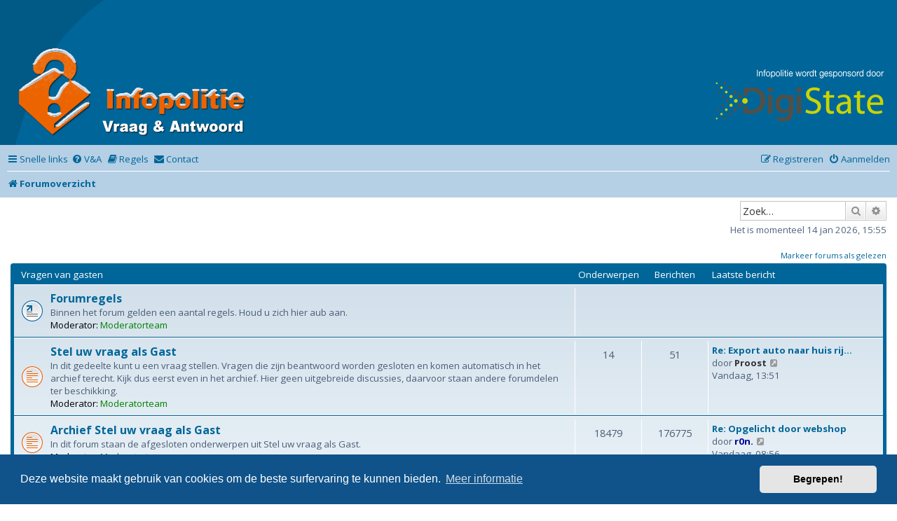

--- FILE ---
content_type: text/html; charset=UTF-8
request_url: https://forum.infopolitie.nl/index.php?sid=3334f04b4ce6e32d07fa4213a1ab5893
body_size: 6661
content:
<!DOCTYPE html>
<html dir="ltr" lang="nl-nl">
<head>
<meta charset="utf-8" />
<meta http-equiv="X-UA-Compatible" content="IE=edge">
<meta name="viewport" content="width=device-width, initial-scale=1" />

<meta property="og:title" content="Forum Infopolitie" />
<meta property="og:description" content="Het discussieforum van Infopolitie.nl." />
<meta property="og:type" content="article" />
<meta property="og:url" content="https://forum.infopolitie.nl/" />
<meta property="og:image" content="https://forum.infopolitie.nl/images/logo80x80.jpg" />

<link rel="apple-touch-icon" sizes="180x180" href="./styles/infopolitie2025/theme/images/favicons/apple-touch-icon.png">
<link rel="icon" type="image/png" sizes="32x32" href="./styles/infopolitie2025/theme/images/favicons/favicon-32x32.png">
<link rel="icon" type="image/png" sizes="16x16" href="./styles/infopolitie2025/theme/images/favicons/favicon-16x16.png">
<link rel="manifest" href="./styles/infopolitie2025/theme/images/favicons/manifest.json">
<link rel="mask-icon" href="./styles/infopolitie2025/theme/images/favicons/safari-pinned-tab.svg" color="#006699">
<link rel="shortcut icon" href="./styles/infopolitie2025/theme/images/favicons/favicon.ico">
<meta name="msapplication-TileColor" content="#006699">
<meta name="msapplication-config" content="./styles/infopolitie2025/theme/images/favicons/browserconfig.xml">
<meta name="theme-color" content="#006699">


<title>Infopolitie: Vraag en Antwoord - Forumoverzicht</title>

	<link rel="alternate" type="application/atom+xml" title="Feed - Infopolitie: Vraag en Antwoord" href="/feed?sid=624a4dd3fbf9223d576e7f6605b75420">	<link rel="alternate" type="application/atom+xml" title="Feed - Nieuws" href="/feed/news?sid=624a4dd3fbf9223d576e7f6605b75420">	<link rel="alternate" type="application/atom+xml" title="Feed - Alle forums" href="/feed/forums?sid=624a4dd3fbf9223d576e7f6605b75420">	<link rel="alternate" type="application/atom+xml" title="Feed - Nieuwe onderwerpen" href="/feed/topics?sid=624a4dd3fbf9223d576e7f6605b75420">	<link rel="alternate" type="application/atom+xml" title="Feed - Actieve onderwerpen" href="/feed/topics_active?sid=624a4dd3fbf9223d576e7f6605b75420">			
	<link rel="canonical" href="https://forum.infopolitie.nl/">

<!--
	phpBB style name: prosilver
	Based on style:   prosilver (this is the default phpBB3 style)
	Original author:  Tom Beddard ( http://www.subBlue.com/ )
	Modified by: Frans voor Infopolitie
-->


<link href="./styles/prosilver/theme/stylesheet.css?assets_version=553" rel="stylesheet">
<link href="./assets/css/font-awesome.min.css?assets_version=553" rel="stylesheet">
<link href="./styles/infopolitie2025/theme/stylesheet.css?assets_version=553" rel="stylesheet">
<link href="./styles/infopolitie2025/theme/nl/stylesheet.css?assets_version=553" rel="stylesheet">


<script src="./styles/infopolitie2025/theme/assets/all.min.js"></script>

<link href="./assets/css/font-infopolitie.css?assets_version=553" rel="stylesheet">
<link href="https://fonts.googleapis.com/css2?family=Open+Sans:ital,wght@0,300;0,400;0,700;1,300;1,400;1,700&family=Roboto:ital,wght@0,300;0,400;0,700;1,300;1,400;1,700&display=swap" rel="stylesheet">



	<link href="./assets/cookieconsent/cookieconsent.min.css?assets_version=553" rel="stylesheet">

<!--[if lte IE 9]>
	<link href="./styles/infopolitie2025/theme/tweaks.css?assets_version=553" rel="stylesheet">
<![endif]-->

			
	
	

	
	
	
	
	
	

	
	
	
<style type="text/css">
    .mention {
        color: #eb6307;
    }
</style>
<link href="./ext/galandas/contodb/styles/all/theme/main.css?assets_version=553" rel="stylesheet" media="screen">
<link href="./ext/ger/magicogp/styles/prosilver/theme/magicogp.css?assets_version=553" rel="stylesheet" media="screen">
<link href="./ext/hifikabin/navbarsearch/styles/prosilver/theme/navbarsearch.css?assets_version=553" rel="stylesheet" media="screen">
<link href="./ext/infopolitie/infodashboard/styles/all/theme/dashboard.css?assets_version=553" rel="stylesheet" media="screen">
<link href="./ext/infopolitie/infosearch/styles/all/theme/infosearch.css?assets_version=553" rel="stylesheet" media="screen">
<link href="./ext/infopolitie/infosearch/styles/all/template/jqueryui/jquery-ui.css?assets_version=553" rel="stylesheet" media="screen">
<link href="./ext/infopolitie/uniformleden/styles/all/theme/uniformleden.css?assets_version=553" rel="stylesheet" media="screen">
<link href="./ext/infopolitie/uniformleden/styles/all/template/jqueryui/jquery-ui.css?assets_version=553" rel="stylesheet" media="screen">
<link href="./ext/paul999/mention/styles/all/theme/mention.css?assets_version=553" rel="stylesheet" media="screen">
<link href="./ext/vse/abbc3/styles/all/theme/abbc3_common.css?assets_version=553" rel="stylesheet" media="screen">


<style>
	[data-s9e-mediaembed] { max-width: 100% !important; }
</style>

</head>



<body id="phpbb" class="nojs notouch section-index ltr ">

<script type="text/javascript">
(function () {
  var span = document.createElement('span');
  
  span.className = 'fa';
  span.style.display = 'none';
  document.body.insertBefore(span, document.body.firstChild);
  
  function css(element, property) {
    return window.getComputedStyle(element, null).getPropertyValue(property);
  }
  
  if ((css(span, 'font-family')) !== 'FontAwesome') {
    var headHTML = document.head.innerHTML;
    headHTML += '<link href="https://cdnjs.cloudflare.com/ajax/libs/font-awesome/4.6.3/css/font-awesome.min.css" rel="stylesheet">';
    document.head.innerHTML = headHTML;
  }
  document.body.removeChild(span);
})();
</script>

<div id="wrap" class="wrap">
	<a id="top" class="top-anchor" accesskey="t"></a>
	<div id="page-header">
		<div class="headerbar" role="banner">
					<div class="inner">
						<div id="site-description" class="site-description">
				<a href="./index.php?sid=624a4dd3fbf9223d576e7f6605b75420" title="Forumoverzicht" id="logo">
					<img src="https://forum.infopolitie.nl/ext/infopolitie/header_extension/assets/images/themas/default_winter/links.png" id="sitelogo" alt="" style="max-width:100%; height:auto;" />
				</a>
				<p class="skiplink"><a href="#start_here">Doorgaan naar inhoud</a></p>
			</div>
			<div id="site-description-right" class="responsive-hide">
				<a href="https://digistate.nl" target="_blank">
					<img src="https://forum.infopolitie.nl/ext/infopolitie/header_extension/assets/images/themas/default_winter/rechts.png" style="max-width:100%;height:auto;" alt="" />
				</a>
			</div>
			

									
			</div>
					</div>
				<div class="navbar" role="navigation">
	<div class="inner">

	<ul id="nav-main" class="nav-main linklist" role="menubar">

		<li id="quick-links" class="quick-links dropdown-container responsive-menu" data-skip-responsive="true">
			<a href="#" class="dropdown-trigger">
				<i class="icon fa-bars fa-fw" aria-hidden="true"></i><span>Snelle links</span>
			</a>
			<div class="dropdown">
				<div class="pointer"><div class="pointer-inner"></div></div>
				<ul class="dropdown-contents" role="menu">
					
											<li class="separator"></li>
																									<li>
								<a href="./search.php?search_id=unreadposts&amp;sid=624a4dd3fbf9223d576e7f6605b75420" role="menuitem">
									<i class="icon fa-file-o fa-fw icon-red" aria-hidden="true"></i><span>Ongelezen berichten</span>
								</a>
							</li>
													<li>
								<a href="./search.php?search_id=unanswered&amp;sid=624a4dd3fbf9223d576e7f6605b75420" role="menuitem">
									<i class="icon fa-file-o fa-fw icon-gray" aria-hidden="true"></i><span>Onbeantwoorde onderwerpen</span>
								</a>
							</li>
							<li>
								<a href="./search.php?search_id=active_topics&amp;sid=624a4dd3fbf9223d576e7f6605b75420" role="menuitem">
									<i class="icon fa-file-o fa-fw icon-blue" aria-hidden="true"></i><span>Actieve onderwerpen</span>
								</a>
							</li>
							<li class="separator"></li>
							<li>
								<a href="./search.php?sid=624a4dd3fbf9223d576e7f6605b75420" role="menuitem">
									<i class="icon fa-search fa-fw" aria-hidden="true"></i><span>Zoek</span>
								</a>
							</li>
					
										<li class="separator"></li>

									</ul>
			</div>
		</li>

		<!--<li class="small-icon icon-ucp no-bulletin rightside"><a href="/infosearch/handle?sid=624a4dd3fbf9223d576e7f6605b75420">Infosearch</a></li>--><!--<li><a href="/ranks/ranks?sid=624a4dd3fbf9223d576e7f6605b75420"><i class="icon fa-align-justify fa-fw"></i>Rangen</a></li>--><!--<li data-last-responsive="true"><a href="/uniformleden/uniformleden?sid=624a4dd3fbf9223d576e7f6605b75420"><i class="icon fa-bell fa-fw" aria-hidden="true"></i>Uniformleden</a></li>-->  		<li data-skip-responsive="true">
			<a href="/help/faq?sid=624a4dd3fbf9223d576e7f6605b75420" rel="help" title="Veelgestelde vragen" role="menuitem">
				<i class="icon fa-question-circle fa-fw" aria-hidden="true"></i><span>V&amp;A</span>
			</a>
		</li>
			<li data-last-responsive="true">
		<a href="/rules?sid=624a4dd3fbf9223d576e7f6605b75420" rel="help" title="Bekijk de regels van dit Forum" role="menuitem">
			<i class="icon fa-book fa-fw" aria-hidden="true"></i><span>Regels</span>
		</a>
	</li>
	<li class="" data-last-responsive="true">
		<a href="/contactadmin?sid=624a4dd3fbf9223d576e7f6605b75420" role="menuitem">
			<i class="icon fa-envelope fa-fw" aria-hidden="true"></i><span>Contact</span>
		</a>
	</li>
				
			<li class="rightside"  data-skip-responsive="true">
			<a href="./ucp.php?mode=login&amp;redirect=index.php&amp;sid=624a4dd3fbf9223d576e7f6605b75420" title="Aanmelden" accesskey="x" role="menuitem">
				<i class="icon fa-power-off fa-fw" aria-hidden="true"></i><span>Aanmelden</span>
			</a>
		</li>
					<li class="rightside" data-skip-responsive="true">
				<a href="./ucp.php?mode=register&amp;sid=624a4dd3fbf9223d576e7f6605b75420" role="menuitem">
					<i class="icon fa-pencil-square-o  fa-fw" aria-hidden="true"></i><span>Registreren</span>
				</a>
			</li>
						</ul>

	<ul id="nav-breadcrumbs" class="nav-breadcrumbs linklist navlinks" role="menubar">
				
		
		<li class="breadcrumbs" itemscope itemtype="https://schema.org/BreadcrumbList">

			
							<span class="crumb" itemtype="https://schema.org/ListItem" itemprop="itemListElement" itemscope><a itemprop="item" href="./index.php?sid=624a4dd3fbf9223d576e7f6605b75420" accesskey="h" data-navbar-reference="index"><i class="icon fa-home fa-fw"></i><span itemprop="name">Forumoverzicht</span></a><meta itemprop="position" content="1" /></span>

			
					</li>

		

			</ul>

	</div>
</div>
	</div>

	
	<a id="start_here" class="anchor"></a>
	<div id="page-body" class="page-body" role="main">
		
		<div class="infopolitie-linkbar" role="navigation">
	<div class="inner">
		<div>
			<ul id="nav-footer" class="linklist" role="menubar">
				
								<li id="search-box" class="search-box rightside">
					<form action="./search.php?sid=624a4dd3fbf9223d576e7f6605b75420" method="post" id="search">
						<fieldset>
						<input name="keywords" id="keywords" type="search" maxlength="128" title="Zoek op sleutelwoorden" class="inputbox search tiny" size="20" value="" placeholder="Zoek…" >
						<button class="button button-search" type="submit" title="Zoek…">
						<i class="icon fa-search fa-fw" aria-hidden="true"></i><span class="sr-only">Zoek</span>
						</button>
							<a href="./search.php?sid=624a4dd3fbf9223d576e7f6605b75420" class="button button-search-end" title="Uitgebreid zoeken">
								<i class="icon fa-cog fa-fw" aria-hidden="true"></i><span class="sr-only">Uitgebreid zoeken</span>
							</a>
						</fieldset>
					</form>
				</li>
							</ul>
		</div>
	</div>
</div>

<p class="right responsive-center time">Het is momenteel 14 jan 2026, 15:55</p>

	<div class="action-bar compact">
		<a href="./index.php?hash=9aef904e&amp;mark=forums&amp;mark_time=1768402516&amp;sid=624a4dd3fbf9223d576e7f6605b75420" class="mark-read rightside" accesskey="m" data-ajax="mark_forums_read">Markeer forums als gelezen</a>
	</div>


	
				<div class="forabg">
			<div class="inner">
			<ul class="topiclist">
				<li class="header">
										<dl class="row-item">
						<dt><div class="list-inner"><a href="./viewforum.php?f=146&amp;sid=624a4dd3fbf9223d576e7f6605b75420">Vragen van gasten</a></div></dt>
						<dd class="topics">Onderwerpen</dd>
						<dd class="posts">Berichten</dd>
						<dd class="lastpost"><span>Laatste bericht</span></dd>
					</dl>
									</li>
			</ul>
			<ul class="topiclist forums">
		
	
	
	
			
					<li class="row">
						<dl class="row-item forum_link">
				<dt title="Forumlink">
										<div class="list-inner">
																		<a href="http://forum.infopolitie.nl/app.php/rules" class="forumtitle">Forumregels</a>
						<br />Binnen het forum gelden een aantal regels. Houd u zich hier aub aan.													<br /><strong>Moderator:</strong> <a style="color:#008000;" href="./memberlist.php?mode=group&amp;g=234&amp;sid=624a4dd3fbf9223d576e7f6605b75420">Moderatorteam</a>
												
												<div class="responsive-show" style="display: none;">
													</div>
											</div>
				</dt>
									<dd>&nbsp;</dd>
							</dl>
					</li>
			
	
	
			
					<li class="row">
						<dl class="row-item forum_unread">
				<dt title="Ongelezen berichten">
					<a href="./viewforum.php?f=69&amp;sid=624a4dd3fbf9223d576e7f6605b75420" class="row-item-link"></a>					<div class="list-inner">
													<!--
								<a class="feed-icon-forum" title="Feed - Stel uw vraag als Gast" href="/feed/forum/69?sid=624a4dd3fbf9223d576e7f6605b75420">
									<i class="icon fa-rss-square fa-fw icon-orange" aria-hidden="true"></i><span class="sr-only">Feed - Stel uw vraag als Gast</span>
								</a>
							-->
																		<a href="./viewforum.php?f=69&amp;sid=624a4dd3fbf9223d576e7f6605b75420" class="forumtitle">Stel uw vraag als Gast</a>
						<br />In dit gedeelte kunt u een vraag stellen. Vragen die zijn beantwoord worden gesloten en komen automatisch in het archief terecht. Kijk dus eerst even in het archief. Hier geen uitgebreide discussies, daarvoor staan andere forumdelen ter beschikking.													<br /><strong>Moderator:</strong> <a style="color:#008000;" href="./memberlist.php?mode=group&amp;g=234&amp;sid=624a4dd3fbf9223d576e7f6605b75420">Moderatorteam</a>
												
												<div class="responsive-show" style="display: none;">
															Onderwerpen: <strong>14</strong>
													</div>
											</div>
				</dt>
									<dd class="topics">14 <dfn>Onderwerpen</dfn></dd>
					<dd class="posts">51 <dfn>Berichten</dfn></dd>
					<dd class="lastpost">
						<span>
																						<dfn>Laatste bericht</dfn>
																										<a href="./viewtopic.php?p=567978&amp;sid=624a4dd3fbf9223d576e7f6605b75420#p567978" title="Re: Export auto naar huis rijden" class="lastsubject">Re: Export auto naar huis rij…</a> <br />
																	door <a href="./memberlist.php?mode=viewprofile&amp;u=861874&amp;sid=624a4dd3fbf9223d576e7f6605b75420" style="color: #333333;" class="username-coloured">Proost</a>																	<a href="./viewtopic.php?p=567978&amp;sid=624a4dd3fbf9223d576e7f6605b75420#p567978" title="Bekijk laatste bericht">
										<i class="icon fa-external-link-square fa-fw icon-lightgray icon-md" aria-hidden="true"></i><span class="sr-only">Bekijk laatste bericht</span>
									</a>
																<br /><time datetime="2026-01-14T12:51:33+00:00">Vandaag, 13:51</time>
													</span>
					</dd>
							</dl>
					</li>
			
	
	
			
					<li class="row">
						<dl class="row-item forum_unread">
				<dt title="Ongelezen berichten">
					<a href="./viewforum.php?f=70&amp;sid=624a4dd3fbf9223d576e7f6605b75420" class="row-item-link"></a>					<div class="list-inner">
													<!--
								<a class="feed-icon-forum" title="Feed - Archief Stel uw vraag als Gast" href="/feed/forum/70?sid=624a4dd3fbf9223d576e7f6605b75420">
									<i class="icon fa-rss-square fa-fw icon-orange" aria-hidden="true"></i><span class="sr-only">Feed - Archief Stel uw vraag als Gast</span>
								</a>
							-->
																		<a href="./viewforum.php?f=70&amp;sid=624a4dd3fbf9223d576e7f6605b75420" class="forumtitle">Archief Stel uw vraag als Gast</a>
						<br />In dit forum staan de afgesloten onderwerpen uit Stel uw vraag als Gast.													<br /><strong>Moderator:</strong> <a style="color:#008000;" href="./memberlist.php?mode=group&amp;g=234&amp;sid=624a4dd3fbf9223d576e7f6605b75420">Moderatorteam</a>
												
												<div class="responsive-show" style="display: none;">
															Onderwerpen: <strong>18479</strong>
													</div>
											</div>
				</dt>
									<dd class="topics">18479 <dfn>Onderwerpen</dfn></dd>
					<dd class="posts">176775 <dfn>Berichten</dfn></dd>
					<dd class="lastpost">
						<span>
																						<dfn>Laatste bericht</dfn>
																										<a href="./viewtopic.php?p=567972&amp;sid=624a4dd3fbf9223d576e7f6605b75420#p567972" title="Re: Opgelicht door webshop" class="lastsubject">Re: Opgelicht door webshop</a> <br />
																	door <a href="./memberlist.php?mode=viewprofile&amp;u=989&amp;sid=624a4dd3fbf9223d576e7f6605b75420" style="color: #000099;" class="username-coloured">r0n.</a>																	<a href="./viewtopic.php?p=567972&amp;sid=624a4dd3fbf9223d576e7f6605b75420#p567972" title="Bekijk laatste bericht">
										<i class="icon fa-external-link-square fa-fw icon-lightgray icon-md" aria-hidden="true"></i><span class="sr-only">Bekijk laatste bericht</span>
									</a>
																<br /><time datetime="2026-01-14T07:56:57+00:00">Vandaag, 08:56</time>
													</span>
					</dd>
							</dl>
					</li>
			
	
	
			
					<li class="row">
						<dl class="row-item forum_unread">
				<dt title="Ongelezen berichten">
					<a href="./viewforum.php?f=165&amp;sid=624a4dd3fbf9223d576e7f6605b75420" class="row-item-link"></a>					<div class="list-inner">
													<!--
								<a class="feed-icon-forum" title="Feed - Veelgestelde vragen" href="/feed/forum/165?sid=624a4dd3fbf9223d576e7f6605b75420">
									<i class="icon fa-rss-square fa-fw icon-orange" aria-hidden="true"></i><span class="sr-only">Feed - Veelgestelde vragen</span>
								</a>
							-->
																		<a href="./viewforum.php?f=165&amp;sid=624a4dd3fbf9223d576e7f6605b75420" class="forumtitle">Veelgestelde vragen</a>
						<br />In dit forum staan vragen die ontzettend vaak worden gesteld met een duidelijk en helder antwoord.													<br /><strong>Moderator:</strong> <a style="color:#008000;" href="./memberlist.php?mode=group&amp;g=234&amp;sid=624a4dd3fbf9223d576e7f6605b75420">Moderatorteam</a>
												
												<div class="responsive-show" style="display: none;">
															Onderwerpen: <strong>26</strong>
													</div>
											</div>
				</dt>
									<dd class="topics">26 <dfn>Onderwerpen</dfn></dd>
					<dd class="posts">26 <dfn>Berichten</dfn></dd>
					<dd class="lastpost">
						<span>
																						<dfn>Laatste bericht</dfn>
																										<a href="./viewtopic.php?p=554608&amp;sid=624a4dd3fbf9223d576e7f6605b75420#p554608" title="WOK, Wacht op Keuren / Rollentestbank" class="lastsubject">WOK, Wacht op Keuren / Rollen…</a> <br />
																	door <a href="./memberlist.php?mode=viewprofile&amp;u=2867&amp;sid=624a4dd3fbf9223d576e7f6605b75420" style="color: #AA0000;" class="username-coloured">MotoRon</a>																	<a href="./viewtopic.php?p=554608&amp;sid=624a4dd3fbf9223d576e7f6605b75420#p554608" title="Bekijk laatste bericht">
										<i class="icon fa-external-link-square fa-fw icon-lightgray icon-md" aria-hidden="true"></i><span class="sr-only">Bekijk laatste bericht</span>
									</a>
																<br /><time datetime="2023-09-06T17:38:12+00:00">06 sep 2023, 19:38</time>
													</span>
					</dd>
							</dl>
					</li>
			
				</ul>

			</div>
		</div>
		

	<div class="quick_login">

	<form method="post" action="./ucp.php?mode=login&amp;sid=624a4dd3fbf9223d576e7f6605b75420" class="headerspace">
	<h3><a href="./ucp.php?mode=login&amp;redirect=index.php&amp;sid=624a4dd3fbf9223d576e7f6605b75420">Aanmelden</a>&nbsp; &bull; &nbsp;<a href="./ucp.php?mode=register&amp;sid=624a4dd3fbf9223d576e7f6605b75420">Registreren</a></h3>
		<fieldset class="quick-login">
			<label for="username"><span>Gebruikersnaam:</span> <input type="text" tabindex="1" name="username" id="username" size="10" class="inputbox" title="Gebruikersnaam" autocomplete="username" /></label>
			<label for="password"><span>Wachtwoord:</span> <input type="password" tabindex="2" name="password" id="password" size="10" class="inputbox" title="Wachtwoord" autocomplete="current-password" /></label>
							<a href="/user/forgot_password?sid=624a4dd3fbf9223d576e7f6605b75420">Ik ben mijn wachtwoord vergeten</a>
										<span class="responsive-hide">|</span> <label for="autologin">Onthouden <input type="checkbox" tabindex="4" name="autologin" id="autologin" /></label>
						<input type="submit" tabindex="5" name="login" value="Aanmelden" class="button2" />
			<input type="hidden" name="redirect" value="./index.php?sid=624a4dd3fbf9223d576e7f6605b75420" />
<input type="hidden" name="creation_time" value="1768402516" />
<input type="hidden" name="form_token" value="1b97b7fd2c90c7e4242dccdedf41a1b977b5050e" />

			
		</fieldset>
	</form>

	</div>
	<div style="display: none;">

	<div class="stat-block online-list">
		<h3>Wie is er online</h3>		<p>
						In totaal zijn er <strong>64</strong> gebruikers online :: 4 geregistreerd, 0 verborgen en 60 gasten (gebaseerd op actieve gebruikers in de laatste 5 minuten)<br />Het grootste aantal gebruikers online was <strong>4803</strong> op 19 sep 2025, 07:59<br /> 
								</p>
	</div>


	<div class="stat-block birthday-list">
		<h3>Verjaardagen</h3>
		<p>
						Er zijn geen verjaardagen vandaag.					</p>
	</div>

	<div class="stat-block statistics">
		<h3>Statistieken</h3>
		<p>
						Aantal berichten <strong>327739</strong> &bull; Aantal onderwerpen <strong>29605</strong> &bull; Aantal leden <strong>6557</strong> &bull; Ons nieuwste lid is <strong><a href="./memberlist.php?mode=viewprofile&amp;u=865013&amp;sid=624a4dd3fbf9223d576e7f6605b75420" style="color: #FF0066;" class="username-coloured">Ploosje79</a></strong>
			<br>Getoond: <strong>175.499.911</strong> pagina's sinds 29 sep 2004, 22:00, een gemiddelde van <strong>941</strong> pagina's per uur.		</p>
	</div>

	</div>

		
	</div>


<div id="page-footer" class="page-footer" role="contentinfo">
	<div class="navbar" role="navigation">
	<div class="inner">

	<ul id="nav-footer" class="nav-footer linklist" role="menubar">
		<li class="breadcrumbs">
									<span class="crumb"><a href="./index.php?sid=624a4dd3fbf9223d576e7f6605b75420" data-navbar-reference="index"><i class="icon fa-home fa-fw" aria-hidden="true"></i><span>Forumoverzicht</span></a></span>					</li>
		
				<li class="rightside">Alle tijden zijn <span title="Europa/Amsterdam">UTC+01:00</span></li>
							<li class="rightside">
				<a href="/user/delete_cookies?sid=624a4dd3fbf9223d576e7f6605b75420" data-ajax="true" data-refresh="true" role="menuitem">
					<i class="icon fa-trash fa-fw" aria-hidden="true"></i><span>Verwijder cookies</span>
				</a>
			</li>
												<li class="rightside" data-last-responsive="true">
		<a href="/contactadmin?sid=624a4dd3fbf9223d576e7f6605b75420" role="menuitem">
			<i class="icon fa-envelope fa-fw" aria-hidden="true"></i><span>Contact</span>
		</a>
	</li>
			</ul>

	</div>
</div>

	<div class="copyright">
		<!--Dit komt voor de copyright!--><!--Dit komt voor de copyright!-->		<p class="footer-row">
			<span class="footer-copyright">Onze sponsor: <a href="https://www.digistate.nl/" target="_blank"><i class="fa-solid fa-chevrons-right" style="color: #cad401" aria-hidden="true"></i> digistate.nl</a></span>
		</p>
		<span class="footer-copyright">Gemonitord door <a href="/infobot/infobot?sid=624a4dd3fbf9223d576e7f6605b75420"> Infobot </a> <sup>&copy;</sup> versie 2.0.0</span>

			<!--<span class="footer-copyright">Powered by <a href="https://www.phpbb.com/">phpBB</a>&reg; Forum Software &copy; phpBB Limited</span>-->

				<!--<p class="footer-row">
			<span class="footer-copyright">Vertaling door <a href="https://www.infopolitie.nl">Infopolitie.nl</a>.</span>
		</p>-->
						<p class="footer-row" role="menu">
			<a class="footer-link" href="./ucp.php?mode=privacy&amp;sid=624a4dd3fbf9223d576e7f6605b75420" title="Privacy" role="menuitem">
				<span class="footer-link-text">Privacy</span>
			</a>
			 -
			<a class="footer-link" href="./ucp.php?mode=terms&amp;sid=624a4dd3fbf9223d576e7f6605b75420" title="Gebruikersvoorwaarden" role="menuitem">
				<span class="footer-link-text">Gebruikersvoorwaarden</span>
			</a>
		</p>
					</div>

	<div id="darkenwrapper" class="darkenwrapper" data-ajax-error-title="AJAX-fout" data-ajax-error-text="Er ging iets mis met het verwerken van je aanvraag." data-ajax-error-text-abort="Aanvraag is afgebroken door de gebruiker." data-ajax-error-text-timeout="Je aanvraag is verlopen; probeer het nog een keer." data-ajax-error-text-parsererror="Er ging iets mis met de aanvraag en de server stuurde een ongeldige reactie terug.">
		<div id="darken" class="darken">&nbsp;</div>
	</div>

	<div id="phpbb_alert" class="phpbb_alert" data-l-err="Fout" data-l-timeout-processing-req="Tijdslimiet voor aanvraag verstreken.">
		<a href="#" class="alert_close">
			<i class="icon fa-times-circle fa-fw" aria-hidden="true"></i>
		</a>
		<h3 class="alert_title">&nbsp;</h3><p class="alert_text"></p>
	</div>
	<div id="phpbb_confirm" class="phpbb_alert">
		<a href="#" class="alert_close">
			<i class="icon fa-times-circle fa-fw" aria-hidden="true"></i>
		</a>
		<div class="alert_text"></div>
	</div>
</div>

</div>

<div>
	<a id="bottom" class="anchor" accesskey="z"></a>
	</div>

<script src="./assets/javascript/jquery-3.7.1.min.js?assets_version=553"></script>
<script src="./assets/javascript/core.js?assets_version=553"></script>

	<script src="./assets/cookieconsent/cookieconsent.min.js?assets_version=553"></script>
	<script>
		if (typeof window.cookieconsent === "object") {
			window.addEventListener("load", function(){
				window.cookieconsent.initialise({
					"palette": {
						"popup": {
							"background": "#0F538A"
						},
						"button": {
							"background": "#E5E5E5"
						}
					},
					"theme": "classic",
					"content": {
						"message": "Deze\u0020website\u0020maakt\u0020gebruik\u0020van\u0020cookies\u0020om\u0020de\u0020beste\u0020surfervaring\u0020te\u0020kunnen\u0020bieden.",
						"dismiss": "Begrepen\u0021",
						"link": "Meer\u0020informatie",
						"href": "./ucp.php?mode=privacy&amp;sid=624a4dd3fbf9223d576e7f6605b75420"
					}
				});
			});
		}
	</script>

<script type="text/javascript">
//<![CDATA[
$(document).ready(function(){
$("#DateCountdown").TimeCircles({
    "animation": "smooth",
    "bg_width": 1.2,
    "fg_width": 0.1,
    "circle_bg_color": "#60686F",
    "time": {
        "Days": {
            "text": "Dagen",
            "color": "#FFCC66",
			"show": false        },
        "Hours": {
            "text": "Uren",
            "color": "#99CCFF",
            "show": true        },
        "Minutes": {
            "text": "Minuten",
            "color": "#BBFFBB",
            "show": true        },
        "Seconds": {
            "text": "Seconden",
            "color": "#FF9999",
             "show": true        }
    }
   });
});
//]]>
</script>
<script src="./ext/ger/magicogp/styles/prosilver/template/magicogp.js?assets_version=553"></script>
<script src="./ext/infopolitie/infodashboard/styles/all/template/dashboard.js?assets_version=553"></script>
<script src="./ext/infopolitie/infosearch/styles/all/template/class.ajax.js?assets_version=553"></script>
<script src="./ext/infopolitie/infosearch/styles/all/template/infosearch.js?assets_version=553"></script>
<script src="./ext/infopolitie/infosearch/styles/all/template/jqueryui/jquery-ui.js?assets_version=553"></script>
<script src="./ext/infopolitie/uniformleden/styles/all/template/class.ajax.js?assets_version=553"></script>
<script src="./ext/infopolitie/uniformleden/styles/all/template/uniformleden.js?assets_version=553"></script>
<script src="./ext/infopolitie/uniformleden/styles/all/template/jqueryui/jquery-ui.js?assets_version=553"></script>
<script src="./styles/prosilver/template/forum_fn.js?assets_version=553"></script>
<script src="./styles/prosilver/template/ajax.js?assets_version=553"></script>
<script src="./ext/galandas/contodb/styles/all/template/TimeCircles.js?assets_version=553"></script>
<script src="./ext/vse/abbc3/styles/all/template/js/abbc3.min.js?assets_version=553"></script>



</body>
</html>


--- FILE ---
content_type: text/css
request_url: https://forum.infopolitie.nl/styles/infopolitie2025/theme/infopolitie_app.css?v=3.3
body_size: 16569
content:
/*
 Dit is een helper css met een ongelooflijke grote set routines die we kunnen gebruiken
 voor allerlei zaken, verzameld over ene hele erge lange periode. Het wordt tijd dat ik
 die eens ga verzamelen en ga gebruiken in 1 document en daar ook 1 nieuwe css van maak.

Frans - 07-05-2020
*/






/* Einde Toegevoegde kleurenreeksen */
/* Variables */
/*
	 SPACING
	 Docs: http://tachyons.io/docs/layout/spacing/

	 An eight step powers of two scale ranging from 0 to 16rem.

	 Base:
		 p = padding
		 m = margin

	 Modifiers:
		 a = all
		 h = horizontal
		 v = vertical
		 t = top
		 r = right
		 b = bottom
		 l = left

		 0 = none
		 1 = 1st step in spacing scale
		 2 = 2nd step in spacing scale
		 3 = 3rd step in spacing scale
		 4 = 4th step in spacing scale
		 5 = 5th step in spacing scale
		 6 = 6th step in spacing scale
		 7 = 7th step in spacing scale

	 Media Query Extensions:
		 -ns = not-small
		 -m	= medium
		 -l	= large

*/
.pa0 { padding: 0; }
.pa1 { padding: 0.25rem; }
.pa2 { padding: 0.5rem; }
.pa3 { padding: 1rem; }
.pa4 { padding: 2rem; }
.pa5 { padding: 4rem; }
.pa6 { padding: 8rem; }
.pa7 { padding: 16rem; }
.pl0 { padding-left: 0; }
.pl1 { padding-left: 0.25rem; }
.pl2 { padding-left: 0.5rem; }
.pl3 { padding-left: 1rem; }
.pl4 { padding-left: 2rem; }
.pl5 { padding-left: 4rem; }
.pl6 { padding-left: 8rem; }
.pl7 { padding-left: 16rem; }
.pr0 { padding-right: 0; }
.pr1 { padding-right: 0.25rem; }
.pr2 { padding-right: 0.5rem; }
.pr3 { padding-right: 1rem; }
.pr4 { padding-right: 2rem; }
.pr5 { padding-right: 4rem; }
.pr6 { padding-right: 8rem; }
.pr7 { padding-right: 16rem; }
.pb0 { padding-bottom: 0; }
.pb1 { padding-bottom: 0.25rem; }
.pb2 { padding-bottom: 0.5rem; }
.pb3 { padding-bottom: 1rem; }
.pb4 { padding-bottom: 2rem; }
.pb5 { padding-bottom: 4rem; }
.pb6 { padding-bottom: 8rem; }
.pb7 { padding-bottom: 16rem; }
.pt0 { padding-top: 0; }
.pt1 { padding-top: 0.25rem; }
.pt2 { padding-top: 0.5rem; }
.pt3 { padding-top: 1rem; }
.pt4 { padding-top: 2rem; }
.pt5 { padding-top: 4rem; }
.pt6 { padding-top: 8rem; }
.pt7 { padding-top: 16rem; }
.pv0 { padding-top: 0; padding-bottom: 0; }
.pv1 { padding-top: 0.25rem; padding-bottom: 0.25rem; }
.pv2 { padding-top: 0.5rem; padding-bottom: 0.5rem; }
.pv3 { padding-top: 1rem; padding-bottom: 1rem; }
.pv4 { padding-top: 2rem; padding-bottom: 2rem; }
.pv5 { padding-top: 4rem; padding-bottom: 4rem; }
.pv6 { padding-top: 8rem; padding-bottom: 8rem; }
.pv7 { padding-top: 16rem; padding-bottom: 16rem; }
.ph0 { padding-left: 0; padding-right: 0; }
.ph1 { padding-left: 0.25rem; padding-right: 0.25rem; }
.ph2 { padding-left: 0.5rem; padding-right: 0.5rem; }
.ph3 { padding-left: 1rem; padding-right: 1rem; }
.ph4 { padding-left: 2rem; padding-right: 2rem; }
.ph5 { padding-left: 4rem; padding-right: 4rem; }
.ph6 { padding-left: 8rem; padding-right: 8rem; }
.ph7 { padding-left: 16rem; padding-right: 16rem; }
.ma0 { margin: 0; }
.ma1 { margin: 0.25rem; }
.ma2 { margin: 0.5rem; }
.ma3 { margin: 1rem; }
.ma4 { margin: 2rem; }
.ma5 { margin: 4rem; }
.ma6 { margin: 8rem; }
.ma7 { margin: 16rem; }
.ml0 { margin-left: 0; }
.ml1 { margin-left: 0.25rem; }
.ml2 { margin-left: 0.5rem; }
.ml3 { margin-left: 1rem; }
.ml4 { margin-left: 2rem; }
.ml5 { margin-left: 4rem; }
.ml6 { margin-left: 8rem; }
.ml7 { margin-left: 16rem; }
.mr0 { margin-right: 0; }
.mr1 { margin-right: 0.25rem; }
.mr2 { margin-right: 0.5rem; }
.mr3 { margin-right: 1rem; }
.mr4 { margin-right: 2rem; }
.mr5 { margin-right: 4rem; }
.mr6 { margin-right: 8rem; }
.mr7 { margin-right: 16rem; }
.mb0 { margin-bottom: 0; }
.mb1 { margin-bottom: 0.25rem; }
.mb2 { margin-bottom: 0.5rem; }
.mb3 { margin-bottom: 1rem; }
.mb4 { margin-bottom: 2rem; }
.mb5 { margin-bottom: 4rem; }
.mb6 { margin-bottom: 8rem; }
.mb7 { margin-bottom: 16rem; }
.mt0 { margin-top: 0; }
.mt1 { margin-top: 0.25rem; }
.mt2 { margin-top: 0.5rem; }
.mt3 { margin-top: 1rem; }
.mt4 { margin-top: 2rem; }
.mt5 { margin-top: 4rem; }
.mt6 { margin-top: 8rem; }
.mt7 { margin-top: 16rem; }
.mv0 { margin-top: 0; margin-bottom: 0; }
.mv1 { margin-top: 0.25rem; margin-bottom: 0.25rem; }
.mv2 { margin-top: 0.5rem; margin-bottom: 0.5rem; }
.mv3 { margin-top: 1rem; margin-bottom: 1rem; }
.mv4 { margin-top: 2rem; margin-bottom: 2rem; }
.mv5 { margin-top: 4rem; margin-bottom: 4rem; }
.mv6 { margin-top: 8rem; margin-bottom: 8rem; }
.mv7 { margin-top: 16rem; margin-bottom: 16rem; }
.mh0 { margin-left: 0; margin-right: 0; }
.mh1 { margin-left: 0.25rem; margin-right: 0.25rem; }
.mh2 { margin-left: 0.5rem; margin-right: 0.5rem; }
.mh3 { margin-left: 1rem; margin-right: 1rem; }
.mh4 { margin-left: 2rem; margin-right: 2rem; }
.mh5 { margin-left: 4rem; margin-right: 4rem; }
.mh6 { margin-left: 8rem; margin-right: 8rem; }
.mh7 { margin-left: 16rem; margin-right: 16rem; }
/*
	 NEGATIVE MARGINS

	 Base:
		 n = negative

	 Modifiers:
		 a = all
		 t = top
		 r = right
		 b = bottom
		 l = left

		 1 = 1st step in spacing scale
		 2 = 2nd step in spacing scale
		 3 = 3rd step in spacing scale
		 4 = 4th step in spacing scale
		 5 = 5th step in spacing scale
		 6 = 6th step in spacing scale
		 7 = 7th step in spacing scale

	 Media Query Extensions:
		 -ns = not-small
		 -m	= medium
		 -l	= large

*/
.na1 { margin: -0.25rem; }
.na2 { margin: -0.5rem; }
.na3 { margin: -1rem; }
.na4 { margin: -2rem; }
.na5 { margin: -4rem; }
.na6 { margin: -8rem; }
.na7 { margin: -16rem; }
.nl1 { margin-left: -0.25rem; }
.nl2 { margin-left: -0.5rem; }
.nl3 { margin-left: -1rem; }
.nl4 { margin-left: -2rem; }
.nl5 { margin-left: -4rem; }
.nl6 { margin-left: -8rem; }
.nl7 { margin-left: -16rem; }
.nr1 { margin-right: -0.25rem; }
.nr2 { margin-right: -0.5rem; }
.nr3 { margin-right: -1rem; }
.nr4 { margin-right: -2rem; }
.nr5 { margin-right: -4rem; }
.nr6 { margin-right: -8rem; }
.nr7 { margin-right: -16rem; }
.nb1 { margin-bottom: -0.25rem; }
.nb2 { margin-bottom: -0.5rem; }
.nb3 { margin-bottom: -1rem; }
.nb4 { margin-bottom: -2rem; }
.nb5 { margin-bottom: -4rem; }
.nb6 { margin-bottom: -8rem; }
.nb7 { margin-bottom: -16rem; }
.nt1 { margin-top: -0.25rem; }
.nt2 { margin-top: -0.5rem; }
.nt3 { margin-top: -1rem; }
.nt4 { margin-top: -2rem; }
.nt5 { margin-top: -4rem; }
.nt6 { margin-top: -8rem; }
.nt7 { margin-top: -16rem; }

/*

	 CLEARFIX
	 http://tachyons.io/docs/layout/clearfix/

*/
/* Nicolas Gallaghers Clearfix solution
	 Ref: http://nicolasgallagher.com/micro-clearfix-hack/ */
.cf:before, .cf:after { content: " "; display: table; }
.cf:after { clear: both; }
.cf { *zoom: 1; }
.cl { clear: left; }
.cr { clear: right; }
.cb { clear: both; }
.cn { clear: none; }
/*

	 DISPLAY
	 Docs: http://tachyons.io/docs/layout/display

	 Base:
		d = display

	 Modifiers:
		n		 = none
		b		 = block
		ib		= inline-block
		it		= inline-table
		t		 = table
		tc		= table-cell
		t-row					= table-row
		t-columm			 = table-column
		t-column-group = table-column-group

	 Media Query Extensions:
		 -ns = not-small
		 -m	= medium
		 -l	= large

*/
.dn { display: none; }
.di { display: inline; }
.db { display: block; }
.dib { display: inline-block; }
.dit { display: inline-table; }
.dt { display: table; }
.dtc { display: table-cell; }
.dt-row { display: table-row; }
.dt-row-group { display: table-row-group; }
.dt-column { display: table-column; }
.dt-column-group { display: table-column-group; }
/*
	This will set table to full width and then
	all cells will be equal width
*/
.dt--fixed { table-layout: fixed; width: 100%; }
/*

	 WIDTHS
	 Docs: http://tachyons.io/docs/layout/widths/

	 Base:
		 w = width

	 Modifiers
		 1 = 1st step in width scale
		 2 = 2nd step in width scale
		 3 = 3rd step in width scale
		 4 = 4th step in width scale
		 5 = 5th step in width scale

		 -10	= literal value 10%
		 -20	= literal value 20%
		 -25	= literal value 25%
		 -30	= literal value 30%
		 -33	= literal value 33%
		 -34	= literal value 34%
		 -40	= literal value 40%
		 -50	= literal value 50%
		 -60	= literal value 60%
		 -70	= literal value 70%
		 -75	= literal value 75%
		 -80	= literal value 80%
		 -90	= literal value 90%
		 -100 = literal value 100%

		 -third			= 100% / 3 (Not supported in opera mini or IE8)
		 -two-thirds = 100% / 1.5 (Not supported in opera mini or IE8)
		 -auto			 = string value auto


	 Media Query Extensions:
		 -ns = not-small
		 -m	= medium
		 -l	= large

*/
/* Width Scale */
.w1 { width: 1rem; }
.w2 { width: 2rem; }
.w3 { width: 4rem; }
.w4 { width: 8rem; }
.w5 { width: 16rem; }
.w-10 { width: 10%; }
.w-20 { width: 20%; }
.w-25 { width: 25%; }
.w-30 { width: 30%; }
.w-33 { width: 33%; }
.w-34 { width: 34%; }
.w-40 { width: 40%; }
.w-50 { width: 50%; }
.w-60 { width: 60%; }
.w-70 { width: 70%; }
.w-75 { width: 75%; }
.w-80 { width: 80%; }
.w-90 { width: 90%; }
.w-100 { width: 100%; }
.w-third { width: calc(100% / 3); }
.w-two-thirds { width: calc(100% / 1.5); }
.w-auto { width: auto; }
@media screen and (min-width: 540px) {
	.w1-ns { width: 1rem; }
	.w2-ns { width: 2rem; }
	.w3-ns { width: 4rem; }
	.w4-ns { width: 8rem; }
	.w5-ns { width: 16rem; }
	.w-10-ns { width: 10%; }
	.w-20-ns { width: 20%; }
	.w-25-ns { width: 25%; }
	.w-30-ns { width: 30%; }
	.w-33-ns { width: 33%; }
	.w-34-ns { width: 34%; }
	.w-40-ns { width: 40%; }
	.w-50-ns { width: 50%; }
	.w-60-ns { width: 60%; }
	.w-70-ns { width: 70%; }
	.w-75-ns { width: 75%; }
	.w-80-ns { width: 80%; }
	.w-90-ns { width: 90%; }
	.w-100-ns { width: 100%; }
	.w-third-ns { width: calc(100% / 3); }
	.w-two-thirds-ns { width: calc(100% / 1.5); }
	.w-auto-ns { width: auto; }
}
@media screen and (min-width: 540px) and (max-width: 959px) {
	.w1-m { width: 1rem; }
	.w2-m { width: 2rem; }
	.w3-m { width: 4rem; }
	.w4-m { width: 8rem; }
	.w5-m { width: 16rem; }
	.w-10-m { width: 10%; }
	.w-20-m { width: 20%; }
	.w-25-m { width: 25%; }
	.w-30-m { width: 30%; }
	.w-33-m { width: 33%; }
	.w-34-m { width: 34%; }
	.w-40-m { width: 40%; }
	.w-50-m { width: 50%; }
	.w-60-m { width: 60%; }
	.w-70-m { width: 70%; }
	.w-75-m { width: 75%; }
	.w-80-m { width: 80%; }
	.w-90-m { width: 90%; }
	.w-100-m { width: 100%; }
	.w-third-m { width: calc(100% / 3); }
	.w-two-thirds-m { width: calc(100% / 1.5); }
	.w-auto-m { width: auto; }
}
@media screen and (min-width: 960px) {
	.w1-l { width: 1rem; }
	.w2-l { width: 2rem; }
	.w3-l { width: 4rem; }
	.w4-l { width: 8rem; }
	.w5-l { width: 16rem; }
	.w-10-l { width: 10%; }
	.w-20-l { width: 20%; }
	.w-25-l { width: 25%; }
	.w-30-l { width: 30%; }
	.w-33-l { width: 33%; }
	.w-34-l { width: 34%; }
	.w-40-l { width: 40%; }
	.w-50-l { width: 50%; }
	.w-60-l { width: 60%; }
	.w-70-l { width: 70%; }
	.w-75-l { width: 75%; }
	.w-80-l { width: 80%; }
	.w-90-l { width: 90%; }
	.w-100-l { width: 100%; }
	.w-third-l { width: calc(100% / 3); }
	.w-two-thirds-l { width: calc(100% / 1.5); }
	.w-auto-l { width: auto; }
}



/*

	 SKINS
	 Docs: http://tachyons.io/docs/themes/skins/

	 Classes for setting foreground and background colors on elements.
	 If you haven't declared a border color, but set border on an element, it will
	 be set to the current text color.

*/
/* Text colors */
.black-90 { color: rgba(0, 0, 0, 0.9); }
.black-80 { color: rgba(0, 0, 0, 0.8); }
.black-70 { color: rgba(0, 0, 0, 0.7); }
.black-60 { color: rgba(0, 0, 0, 0.6); }
.black-50 { color: rgba(0, 0, 0, 0.5); }
.black-40 { color: rgba(0, 0, 0, 0.4); }
.black-30 { color: rgba(0, 0, 0, 0.3); }
.black-20 { color: rgba(0, 0, 0, 0.2); }
.black-10 { color: rgba(0, 0, 0, 0.1); }
.black-05 { color: rgba(0, 0, 0, 0.05); }
.white-90 { color: rgba(255, 255, 255, 0.9); }
.white-80 { color: rgba(255, 255, 255, 0.8); }
.white-70 { color: rgba(255, 255, 255, 0.7); }
.white-60 { color: rgba(255, 255, 255, 0.6); }
.white-50 { color: rgba(255, 255, 255, 0.5); }
.white-40 { color: rgba(255, 255, 255, 0.4); }
.white-30 { color: rgba(255, 255, 255, 0.3); }
.white-20 { color: rgba(255, 255, 255, 0.2); }
.white-10 { color: rgba(255, 255, 255, 0.1); }
.black { color: #000; }
.near-black { color: #111; }
.dark-gray { color: #333; }
.mid-gray { color: #555; }
.gray { color: #777; }
.silver { color: #999; }
.light-silver { color: #AAA; }
.moon-gray { color: #CCC; }
.light-gray { color: #EEE; }
.near-white { color: #F4F4F4; }
.white { color: #FFF; }
.dark-red { color: #E7040F; }
.red { color: #FF4136; }
.light-red { color: #FF725C; }
.orange { color: #FF6300; }
.gold { color: #FFB700; }
.yellow { color: #FFD700; }
.light-yellow { color: #FBF1A9; }
.purple { color: #5E2CA5; }
.light-purple { color: #A463F2; }
.dark-pink { color: #D5008F; }
.hot-pink { color: #FF41B4; }
.pink { color: #FF80CC; }
.light-pink { color: #FFA3D7; }
.dark-green { color: #137752; }
.green { color: #19A974; }
.light-green { color: #9EEBCF; }
.navy { color: #001B44; }
.dark-blue { color: #00449E; }
.blue { color: #357EDD; }
.light-blue { color: #96CCFF; }
.lightest-blue { color: #CDECFF; }
.washed-blue { color: #F6FFFE; }
.washed-green { color: #E8FDF5; }
.washed-yellow { color: #FFFCEB; }
.washed-red { color: #FFDFDF; }
.color-inherit { color: inherit; }
.bg-black-90 { background-color: rgba(0, 0, 0, 0.9); }
.bg-black-80 { background-color: rgba(0, 0, 0, 0.8); }
.bg-black-70 { background-color: rgba(0, 0, 0, 0.7); }
.bg-black-60 { background-color: rgba(0, 0, 0, 0.6); }
.bg-black-50 { background-color: rgba(0, 0, 0, 0.5); }
.bg-black-40 { background-color: rgba(0, 0, 0, 0.4); }
.bg-black-30 { background-color: rgba(0, 0, 0, 0.3); }
.bg-black-20 { background-color: rgba(0, 0, 0, 0.2); }
.bg-black-10 { background-color: rgba(0, 0, 0, 0.1); }
.bg-black-05 { background-color: rgba(0, 0, 0, 0.05); }
.bg-white-90 { background-color: rgba(255, 255, 255, 0.9); }
.bg-white-80 { background-color: rgba(255, 255, 255, 0.8); }
.bg-white-70 { background-color: rgba(255, 255, 255, 0.7); }
.bg-white-60 { background-color: rgba(255, 255, 255, 0.6); }
.bg-white-50 { background-color: rgba(255, 255, 255, 0.5); }
.bg-white-40 { background-color: rgba(255, 255, 255, 0.4); }
.bg-white-30 { background-color: rgba(255, 255, 255, 0.3); }
.bg-white-20 { background-color: rgba(255, 255, 255, 0.2); }
.bg-white-10 { background-color: rgba(255, 255, 255, 0.1); }
/* Background colors */
.bg-black { background-color: #000; }
.bg-near-black { background-color: #111; }
.bg-dark-gray { background-color: #333; }
.bg-mid-gray { background-color: #555; }
.bg-gray { background-color: #777; }
.bg-silver { background-color: #999; }
.bg-light-silver { background-color: #AAA; }
.bg-moon-gray { background-color: #CCC; }
.bg-light-gray { background-color: #EEE; }
.bg-near-white { background-color: #F4F4F4; }
.bg-white { background-color: #FFF; }
.bg-transparent { background-color: transparent; }
.bg-dark-red { background-color: #E7040F; }
.bg-red { background-color: #FF4136; }
.bg-light-red { background-color: #FF725C; }
.bg-orange { background-color: #FF6300; }
.bg-gold { background-color: #FFB700; }
.bg-yellow { background-color: #FFD700; }
.bg-light-yellow { background-color: #FBF1A9; }
.bg-purple { background-color: #5E2CA5; }
.bg-light-purple { background-color: #A463F2; }
.bg-dark-pink { background-color: #D5008F; }
.bg-hot-pink { background-color: #FF41B4; }
.bg-pink { background-color: #FF80CC; }
.bg-light-pink { background-color: #FFA3D7; }
.bg-dark-green { background-color: #137752; }
.bg-green { background-color: #19A974; }
.bg-light-green { background-color: #9EEBCF; }
.bg-navy { background-color: #001B44; }
.bg-dark-blue { background-color: #00449E; }
.bg-blue { background-color: #357EDD; }
.bg-light-blue { background-color: #96CCFF; }
.bg-lightest-blue { background-color: #CDECFF; }
.bg-washed-blue { background-color: #F6FFFE; }
.bg-washed-green { background-color: #E8FDF5; }
.bg-washed-yellow { background-color: #FFFCEB; }
.bg-washed-red { background-color: #FFDFDF; }
.bg-inherit { background-color: inherit; }
/*

	 SKINS:PSEUDO

	 Customize the color of an element when
	 it is focused or hovered over.

 */
.hover-black:hover { color: #000; }
.hover-black:focus { color: #000; }
.hover-near-black:hover { color: #111; }
.hover-near-black:focus { color: #111; }
.hover-dark-gray:hover { color: #333; }
.hover-dark-gray:focus { color: #333; }
.hover-mid-gray:hover { color: #555; }
.hover-mid-gray:focus { color: #555; }
.hover-gray:hover { color: #777; }
.hover-gray:focus { color: #777; }
.hover-silver:hover { color: #999; }
.hover-silver:focus { color: #999; }
.hover-light-silver:hover { color: #AAA; }
.hover-light-silver:focus { color: #AAA; }
.hover-moon-gray:hover { color: #CCC; }
.hover-moon-gray:focus { color: #CCC; }
.hover-light-gray:hover { color: #EEE; }
.hover-light-gray:focus { color: #EEE; }
.hover-near-white:hover { color: #F4F4F4; }
.hover-near-white:focus { color: #F4F4F4; }
.hover-white:hover { color: #FFF; }
.hover-white:focus { color: #FFF; }
.hover-black-90:hover { color: rgba(0, 0, 0, 0.9); }
.hover-black-90:focus { color: rgba(0, 0, 0, 0.9); }
.hover-black-80:hover { color: rgba(0, 0, 0, 0.8); }
.hover-black-80:focus { color: rgba(0, 0, 0, 0.8); }
.hover-black-70:hover { color: rgba(0, 0, 0, 0.7); }
.hover-black-70:focus { color: rgba(0, 0, 0, 0.7); }
.hover-black-60:hover { color: rgba(0, 0, 0, 0.6); }
.hover-black-60:focus { color: rgba(0, 0, 0, 0.6); }
.hover-black-50:hover { color: rgba(0, 0, 0, 0.5); }
.hover-black-50:focus { color: rgba(0, 0, 0, 0.5); }
.hover-black-40:hover { color: rgba(0, 0, 0, 0.4); }
.hover-black-40:focus { color: rgba(0, 0, 0, 0.4); }
.hover-black-30:hover { color: rgba(0, 0, 0, 0.3); }
.hover-black-30:focus { color: rgba(0, 0, 0, 0.3); }
.hover-black-20:hover { color: rgba(0, 0, 0, 0.2); }
.hover-black-20:focus { color: rgba(0, 0, 0, 0.2); }
.hover-black-10:hover { color: rgba(0, 0, 0, 0.1); }
.hover-black-10:focus { color: rgba(0, 0, 0, 0.1); }
.hover-white-90:hover { color: rgba(255, 255, 255, 0.9); }
.hover-white-90:focus { color: rgba(255, 255, 255, 0.9); }
.hover-white-80:hover { color: rgba(255, 255, 255, 0.8); }
.hover-white-80:focus { color: rgba(255, 255, 255, 0.8); }
.hover-white-70:hover { color: rgba(255, 255, 255, 0.7); }
.hover-white-70:focus { color: rgba(255, 255, 255, 0.7); }
.hover-white-60:hover { color: rgba(255, 255, 255, 0.6); }
.hover-white-60:focus { color: rgba(255, 255, 255, 0.6); }
.hover-white-50:hover { color: rgba(255, 255, 255, 0.5); }
.hover-white-50:focus { color: rgba(255, 255, 255, 0.5); }
.hover-white-40:hover { color: rgba(255, 255, 255, 0.4); }
.hover-white-40:focus { color: rgba(255, 255, 255, 0.4); }
.hover-white-30:hover { color: rgba(255, 255, 255, 0.3); }
.hover-white-30:focus { color: rgba(255, 255, 255, 0.3); }
.hover-white-20:hover { color: rgba(255, 255, 255, 0.2); }
.hover-white-20:focus { color: rgba(255, 255, 255, 0.2); }
.hover-white-10:hover { color: rgba(255, 255, 255, 0.1); }
.hover-white-10:focus { color: rgba(255, 255, 255, 0.1); }
.hover-inherit:hover, .hover-inherit:focus { color: inherit; }
.hover-bg-black:hover { background-color: #000; }
.hover-bg-black:focus { background-color: #000; }
.hover-bg-near-black:hover { background-color: #111; }
.hover-bg-near-black:focus { background-color: #111; }
.hover-bg-dark-gray:hover { background-color: #333; }
.hover-bg-dark-gray:focus { background-color: #333; }
.hover-bg-mid-gray:hover { background-color: #555; }
.hover-bg-mid-gray:focus { background-color: #555; }
.hover-bg-gray:hover { background-color: #777; }
.hover-bg-gray:focus { background-color: #777; }
.hover-bg-silver:hover { background-color: #999; }
.hover-bg-silver:focus { background-color: #999; }
.hover-bg-light-silver:hover { background-color: #AAA; }
.hover-bg-light-silver:focus { background-color: #AAA; }
.hover-bg-moon-gray:hover { background-color: #CCC; }
.hover-bg-moon-gray:focus { background-color: #CCC; }
.hover-bg-light-gray:hover { background-color: #EEE; }
.hover-bg-light-gray:focus { background-color: #EEE; }
.hover-bg-near-white:hover { background-color: #F4F4F4; }
.hover-bg-near-white:focus { background-color: #F4F4F4; }
.hover-bg-white:hover { background-color: #FFF; }
.hover-bg-white:focus { background-color: #FFF; }
.hover-bg-transparent:hover { background-color: transparent; }
.hover-bg-transparent:focus { background-color: transparent; }
.hover-bg-black-90:hover { background-color: rgba(0, 0, 0, 0.9); }
.hover-bg-black-90:focus { background-color: rgba(0, 0, 0, 0.9); }
.hover-bg-black-80:hover { background-color: rgba(0, 0, 0, 0.8); }
.hover-bg-black-80:focus { background-color: rgba(0, 0, 0, 0.8); }
.hover-bg-black-70:hover { background-color: rgba(0, 0, 0, 0.7); }
.hover-bg-black-70:focus { background-color: rgba(0, 0, 0, 0.7); }
.hover-bg-black-60:hover { background-color: rgba(0, 0, 0, 0.6); }
.hover-bg-black-60:focus { background-color: rgba(0, 0, 0, 0.6); }
.hover-bg-black-50:hover { background-color: rgba(0, 0, 0, 0.5); }
.hover-bg-black-50:focus { background-color: rgba(0, 0, 0, 0.5); }
.hover-bg-black-40:hover { background-color: rgba(0, 0, 0, 0.4); }
.hover-bg-black-40:focus { background-color: rgba(0, 0, 0, 0.4); }
.hover-bg-black-30:hover { background-color: rgba(0, 0, 0, 0.3); }
.hover-bg-black-30:focus { background-color: rgba(0, 0, 0, 0.3); }
.hover-bg-black-20:hover { background-color: rgba(0, 0, 0, 0.2); }
.hover-bg-black-20:focus { background-color: rgba(0, 0, 0, 0.2); }
.hover-bg-black-10:hover { background-color: rgba(0, 0, 0, 0.1); }
.hover-bg-black-10:focus { background-color: rgba(0, 0, 0, 0.1); }
.hover-bg-white-90:hover { background-color: rgba(255, 255, 255, 0.9); }
.hover-bg-white-90:focus { background-color: rgba(255, 255, 255, 0.9); }
.hover-bg-white-80:hover { background-color: rgba(255, 255, 255, 0.8); }
.hover-bg-white-80:focus { background-color: rgba(255, 255, 255, 0.8); }
.hover-bg-white-70:hover { background-color: rgba(255, 255, 255, 0.7); }
.hover-bg-white-70:focus { background-color: rgba(255, 255, 255, 0.7); }
.hover-bg-white-60:hover { background-color: rgba(255, 255, 255, 0.6); }
.hover-bg-white-60:focus { background-color: rgba(255, 255, 255, 0.6); }
.hover-bg-white-50:hover { background-color: rgba(255, 255, 255, 0.5); }
.hover-bg-white-50:focus { background-color: rgba(255, 255, 255, 0.5); }
.hover-bg-white-40:hover { background-color: rgba(255, 255, 255, 0.4); }
.hover-bg-white-40:focus { background-color: rgba(255, 255, 255, 0.4); }
.hover-bg-white-30:hover { background-color: rgba(255, 255, 255, 0.3); }
.hover-bg-white-30:focus { background-color: rgba(255, 255, 255, 0.3); }
.hover-bg-white-20:hover { background-color: rgba(255, 255, 255, 0.2); }
.hover-bg-white-20:focus { background-color: rgba(255, 255, 255, 0.2); }
.hover-bg-white-10:hover { background-color: rgba(255, 255, 255, 0.1); }
.hover-bg-white-10:focus { background-color: rgba(255, 255, 255, 0.1); }
.hover-dark-red:hover { color: #E7040F; }
.hover-dark-red:focus { color: #E7040F; }
.hover-red:hover { color: #FF4136; }
.hover-red:focus { color: #FF4136; }
.hover-light-red:hover { color: #FF725C; }
.hover-light-red:focus { color: #FF725C; }
.hover-orange:hover { color: #FF6300; }
.hover-orange:focus { color: #FF6300; }
.hover-gold:hover { color: #FFB700; }
.hover-gold:focus { color: #FFB700; }
.hover-yellow:hover { color: #FFD700; }
.hover-yellow:focus { color: #FFD700; }
.hover-light-yellow:hover { color: #FBF1A9; }
.hover-light-yellow:focus { color: #FBF1A9; }
.hover-purple:hover { color: #5E2CA5; }
.hover-purple:focus { color: #5E2CA5; }
.hover-light-purple:hover { color: #A463F2; }
.hover-light-purple:focus { color: #A463F2; }
.hover-dark-pink:hover { color: #D5008F; }
.hover-dark-pink:focus { color: #D5008F; }
.hover-hot-pink:hover { color: #FF41B4; }
.hover-hot-pink:focus { color: #FF41B4; }
.hover-pink:hover { color: #FF80CC; }
.hover-pink:focus { color: #FF80CC; }
.hover-light-pink:hover { color: #FFA3D7; }
.hover-light-pink:focus { color: #FFA3D7; }
.hover-dark-green:hover { color: #137752; }
.hover-dark-green:focus { color: #137752; }
.hover-green:hover { color: #19A974; }
.hover-green:focus { color: #19A974; }
.hover-light-green:hover { color: #9EEBCF; }
.hover-light-green:focus { color: #9EEBCF; }
.hover-navy:hover { color: #001B44; }
.hover-navy:focus { color: #001B44; }
.hover-dark-blue:hover { color: #00449E; }
.hover-dark-blue:focus { color: #00449E; }
.hover-blue:hover { color: #357EDD; }
.hover-blue:focus { color: #357EDD; }
.hover-light-blue:hover { color: #96CCFF; }
.hover-light-blue:focus { color: #96CCFF; }
.hover-lightest-blue:hover { color: #CDECFF; }
.hover-lightest-blue:focus { color: #CDECFF; }
.hover-washed-blue:hover { color: #F6FFFE; }
.hover-washed-blue:focus { color: #F6FFFE; }
.hover-washed-green:hover { color: #E8FDF5; }
.hover-washed-green:focus { color: #E8FDF5; }
.hover-washed-yellow:hover { color: #FFFCEB; }
.hover-washed-yellow:focus { color: #FFFCEB; }
.hover-washed-red:hover { color: #FFDFDF; }
.hover-washed-red:focus { color: #FFDFDF; }
.hover-bg-dark-red:hover { background-color: #E7040F; }
.hover-bg-dark-red:focus { background-color: #E7040F; }
.hover-bg-red:hover { background-color: #FF4136; }
.hover-bg-red:focus { background-color: #FF4136; }
.hover-bg-light-red:hover { background-color: #FF725C; }
.hover-bg-light-red:focus { background-color: #FF725C; }
.hover-bg-orange:hover { background-color: #FF6300; }
.hover-bg-orange:focus { background-color: #FF6300; }
.hover-bg-gold:hover { background-color: #FFB700; }
.hover-bg-gold:focus { background-color: #FFB700; }
.hover-bg-yellow:hover { background-color: #FFD700; }
.hover-bg-yellow:focus { background-color: #FFD700; }
.hover-bg-light-yellow:hover { background-color: #FBF1A9; }
.hover-bg-light-yellow:focus { background-color: #FBF1A9; }
.hover-bg-purple:hover { background-color: #5E2CA5; }
.hover-bg-purple:focus { background-color: #5E2CA5; }
.hover-bg-light-purple:hover { background-color: #A463F2; }
.hover-bg-light-purple:focus { background-color: #A463F2; }
.hover-bg-dark-pink:hover { background-color: #D5008F; }
.hover-bg-dark-pink:focus { background-color: #D5008F; }
.hover-bg-hot-pink:hover { background-color: #FF41B4; }
.hover-bg-hot-pink:focus { background-color: #FF41B4; }
.hover-bg-pink:hover { background-color: #FF80CC; }
.hover-bg-pink:focus { background-color: #FF80CC; }
.hover-bg-light-pink:hover { background-color: #FFA3D7; }
.hover-bg-light-pink:focus { background-color: #FFA3D7; }
.hover-bg-dark-green:hover { background-color: #137752; }
.hover-bg-dark-green:focus { background-color: #137752; }
.hover-bg-green:hover { background-color: #19A974; }
.hover-bg-green:focus { background-color: #19A974; }
.hover-bg-light-green:hover { background-color: #9EEBCF; }
.hover-bg-light-green:focus { background-color: #9EEBCF; }
.hover-bg-navy:hover { background-color: #001B44; }
.hover-bg-navy:focus { background-color: #001B44; }
.hover-bg-dark-blue:hover { background-color: #00449E; }
.hover-bg-dark-blue:focus { background-color: #00449E; }
.hover-bg-blue:hover { background-color: #357EDD; }
.hover-bg-blue:focus { background-color: #357EDD; }
.hover-bg-light-blue:hover { background-color: #96CCFF; }
.hover-bg-light-blue:focus { background-color: #96CCFF; }
.hover-bg-lightest-blue:hover { background-color: #CDECFF; }
.hover-bg-lightest-blue:focus { background-color: #CDECFF; }
.hover-bg-washed-blue:hover { background-color: #F6FFFE; }
.hover-bg-washed-blue:focus { background-color: #F6FFFE; }
.hover-bg-washed-green:hover { background-color: #E8FDF5; }
.hover-bg-washed-green:focus { background-color: #E8FDF5; }
.hover-bg-washed-yellow:hover { background-color: #FFFCEB; }
.hover-bg-washed-yellow:focus { background-color: #FFFCEB; }
.hover-bg-washed-red:hover { background-color: #FFDFDF; }
.hover-bg-washed-red:focus { background-color: #FFDFDF; }
.hover-bg-inherit:hover, .hover-bg-inherit:focus { background-color: inherit; }
/* Toegevoegde kleurenreeksen */
.hover-black:focus, .hover-black:hover { color: #000; }
.hover-near-black:focus, .hover-near-black:hover { color: #212529; }
.hover-dark-gray:focus, .hover-dark-gray:hover { color: #868E96; }
.hover-mid-gray:focus, .hover-mid-gray:hover { color: #495057; }
.hover-gray:focus, .hover-gray:hover { color: #343A40; }
.hover-silver:focus, .hover-silver:hover { color: #ADB5BD; }
.hover-light-silver:focus, .hover-light-silver:hover { color: #CED4DA; }
.hover-moon-gray:focus, .hover-moon-gray:hover { color: #DEE2E6; }
.hover-light-gray:focus, .hover-light-gray:hover { color: #CED4DA; }
.hover-near-white:focus, .hover-near-white:hover { color: #F8F9FA; }
.hover-white:focus, .hover-white:hover { color: #FFF; }
.hover-black-90:focus, .hover-black-90:hover { color: rgba(33, 37, 41, 0.9); }
.hover-black-80:focus, .hover-black-80:hover { color: rgba(33, 37, 41, 0.8); }
.hover-black-70:focus, .hover-black-70:hover { color: rgba(33, 37, 41, 0.7); }
.hover-black-60:focus, .hover-black-60:hover { color: rgba(33, 37, 41, 0.6); }
.hover-black-50:focus, .hover-black-50:hover { color: rgba(33, 37, 41, 0.5); }
.hover-black-40:focus, .hover-black-40:hover { color: rgba(33, 37, 41, 0.4); }
.hover-black-30:focus, .hover-black-30:hover { color: rgba(33, 37, 41, 0.3); }
.hover-black-20:focus, .hover-black-20:hover { color: rgba(33, 37, 41, 0.2); }
.hover-black-10:focus, .hover-black-10:hover { color: rgba(33, 37, 41, 0.1); }
.hover-white-90:focus, .hover-white-90:hover { color: rgba(248, 249, 250, 0.9); }
.hover-white-80:focus, .hover-white-80:hover { color: rgba(248, 249, 250, 0.8); }
.hover-white-70:focus, .hover-white-70:hover { color: rgba(248, 249, 250, 0.7); }
.hover-white-60:focus, .hover-white-60:hover { color: rgba(248, 249, 250, 0.6); }
.hover-white-50:focus, .hover-white-50:hover { color: rgba(248, 249, 250, 0.5); }
.hover-white-40:focus, .hover-white-40:hover { color: rgba(248, 249, 250, 0.4); }
.hover-white-30:focus, .hover-white-30:hover { color: rgba(248, 249, 250, 0.3); }
.hover-white-20:focus, .hover-white-20:hover { color: rgba(248, 249, 250, 0.2); }
.hover-white-10:focus, .hover-white-10:hover { color: rgba(248, 249, 250, 0.1); }
.hover-inherit:focus, .hover-inherit:hover { color: inherit; }
.hover-bg-black:focus, .hover-bg-black:hover { background-color: #000; }
.hover-bg-near-black:focus, .hover-bg-near-black:hover { background-color: #212529; }
.hover-bg-dark-gray:focus, .hover-bg-dark-gray:hover { background-color: #868E96; }
.hover-bg-dark-gray:focus, .hover-bg-mid-gray:hover { background-color: #495057; }
.hover-bg-gray:focus, .hover-bg-gray:hover { background-color: #343A40; }
.hover-bg-silver:focus, .hover-bg-silver:hover { background-color: #ADB5BD; }
.hover-bg-light-silver:focus, .hover-bg-light-silver:hover { background-color: #CED4DA; }
.hover-bg-moon-gray:focus, .hover-bg-moon-gray:hover { background-color: #DEE2E6; }
.hover-bg-light-gray:focus, .hover-bg-light-gray:hover { background-color: #CED4DA; }
.hover-bg-white:focus, .hover-bg-white:hover { background-color: #FFF; }
.hover-bg-transparent:focus, .hover-bg-transparent:hover { background-color: rgba(33, 37, 41, 0); }
.hover-bg-black-90:focus, .hover-bg-black-90:hover { background-color: rgba(33, 37, 41, 0.9); }
.hover-bg-black-80:focus, .hover-bg-black-80:hover { background-color: rgba(33, 37, 41, 0.8); }
.hover-bg-black-70:focus, .hover-bg-black-70:hover { background-color: rgba(33, 37, 41, 0.7); }
.hover-bg-black-60:focus, .hover-bg-black-60:hover { background-color: rgba(33, 37, 41, 0.6); }
.hover-bg-black-50:focus, .hover-bg-black-50:hover { background-color: rgba(33, 37, 41, 0.5); }
.hover-bg-black-40:focus, .hover-bg-black-40:hover { background-color: rgba(33, 37, 41, 0.4); }
.hover-bg-black-30:focus, .hover-bg-black-30:hover { background-color: rgba(33, 37, 41, 0.3); }
.hover-bg-black-20:focus, .hover-bg-black-20:hover { background-color: rgba(33, 37, 41, 0.2); }
.hover-bg-black-10:focus, .hover-bg-black-10:hover { background-color: rgba(33, 37, 41, 0.1); }
.hover-bg-white-90:focus, .hover-bg-white-90:hover { background-color: rgba(248, 249, 250, 0.9); }
.hover-bg-white-80:focus, .hover-bg-white-80:hover { background-color: rgba(248, 249, 250, 0.8); }
.hover-bg-white-70:focus, .hover-bg-white-70:hover { background-color: rgba(248, 249, 250, 0.7); }
.hover-bg-white-60:focus, .hover-bg-white-60:hover { background-color: rgba(248, 249, 250, 0.6); }
.hover-bg-white-50:focus, .hover-bg-white-50:hover { background-color: rgba(248, 249, 250, 0.5); }
.hover-bg-white-40:focus, .hover-bg-white-40:hover { background-color: rgba(248, 249, 250, 0.4); }
.hover-bg-white-30:focus, .hover-bg-white-30:hover { background-color: rgba(248, 249, 250, 0.3); }
.hover-bg-white-20:focus, .hover-bg-white-20:hover { background-color: rgba(248, 249, 250, 0.2); }
.hover-bg-white-10:focus, .hover-bg-white-10:hover { background-color: rgba(248, 249, 250, 0.1); }
.hover-dark-red:focus, .hover-dark-red:hover { color: #F03E3E; }
.hover-light-red:focus, .hover-light-red:hover { color: #FF8787; }
.hover-gold:focus, .hover-gold:hover { color: #FCC419; }
.hover-light-yellow:focus, .hover-light-yellow:hover { color: #FFE066; }
.hover-purple:focus, .hover-purple:hover { color: #7950F2; }
.hover-light-purple:focus, .hover-light-purple:hover { color: #9775FA; }
.hover-dark-pink:focus, .hover-dark-pink:hover { color: #F06595; }
.hover-hot-pink:focus, .hover-hot-pink:hover { color: #C2255C; }
.hover-light-pink:focus, .hover-light-pink:hover { color: #FAA2C1; }
.hover-dark-green:focus, .hover-dark-green:hover { color: #37B24D; }
.hover-light-green:focus, .hover-light-green:hover { color: #69DB7C; }
.hover-navy:focus, .hover-navy:hover { color: #1862AB; }
.hover-dark-blue:focus, .hover-dark-blue:hover { color: #1C7CD6; }
.hover-light-blue:focus, .hover-light-blue:hover { color: #4DADF7; }
.hover-lightest-blue:focus, .hover-lightest-blue:hover { color: #CCEDFF; }
.hover-washed-blue:focus, .hover-washed-blue:hover { color: #E8F7FF; }
.hover-washed-green:focus, .hover-washed-green:hover { color: #EBFBEE; }
.hover-washed-yellow:focus, .hover-washed-yellow:hover { color: #FFF9DB; }
.hover-washed-red:focus, .hover-washed-red:hover { color: #FFF5F5; }
.hover-bg-dark-red:focus, .hover-bg-dark-red:hover { background-color: #F03E3E; }
.hover-bg-light-red:focus, .hover-bg-light-red:hover { background-color: #FF8787; }
.hover-bg-gold:focus, .hover-bg-gold:hover { background-color: #FCC419; }
.hover-bg-light-yellow:focus, .hover-bg-light-yellow:hover { background-color: #FFE066; }
.hover-bg-purple:focus, .hover-bg-purple:hover { background-color: #7950F2; }
.hover-bg-light-purple:focus, .hover-bg-light-purple:hover { background-color: #9775FA; }
.hover-bg-dark-pink:focus, .hover-bg-dark-pink:hover { background-color: #F06595; }
.hover-bg-hot-pink:focus, .hover-bg-hot-pink:hover { background-color: #C2255C; }
.hover-bg-light-pink:focus, .hover-bg-light-pink:hover { background-color: #FAA2C1; }
.hover-bg-dark-green:focus, .hover-bg-dark-green:hover { background-color: #37B24D; }
.hover-bg-light-green:focus, .hover-bg-light-green:hover { background-color: #69DB7C; }
.hover-bg-navy:focus, .hover-bg-navy:hover { background-color: #1862AB; }
.hover-bg-dark-blue:focus, .hover-bg-dark-blue:hover { background-color: #1C7CD6; }
.hover-bg-light-blue:focus, .hover-bg-light-blue:hover { background-color: #4DADF7; }
.hover-bg-lightest-blue:focus, .hover-bg-lightest-blue:hover { background-color: #CCEDFF; }
.hover-bg-washed-blue:focus, .hover-bg-washed-blue:hover { background-color: #E8F7FF; }
.hover-bg-washed-green:focus, .hover-bg-washed-green:hover { background-color: #EBFBEE; }
.hover-bg-washed-yellow:focus, .hover-bg-washed-yellow:hover { background-color: #FFF9DB; }
.hover-bg-washed-red:focus, .hover-bg-washed-red:hover { background-color: #FFF5F5; }
.hover-bg-inherit:focus, .hover-bg-inherit:hover { background-color: inherit; }
.hover-gray0:focus, .hover-gray0:hover { color: #F8F9FA; }
.hover-gray1:focus, .hover-gray1:hover { color: #F1F3F5; }
.hover-gray2:focus, .hover-gray2:hover { color: #E9ECEF; }
.hover-gray3:focus, .hover-gray3:hover { color: #DEE2E6; }
.hover-gray4:focus, .hover-gray4:hover { color: #CED4DA; }
.hover-gray5:focus, .hover-gray5:hover { color: #ADB5BD; }
.hover-gray6:focus, .hover-gray6:hover { color: #868E96; }
.hover-gray7:focus, .hover-gray7:hover { color: #495057; }
.hover-gray8:focus, .hover-gray8:hover { color: #343A40; }
.hover-gray9:focus, .hover-gray9:hover { color: #212529; }
.hover-red:focus, .hover-red:hover { color: #FA5252; }
.hover-red0:focus, .hover-red0:hover { color: #FFF5F5; }
.hover-red1:focus, .hover-red1:hover { color: #FFE3E3; }
.hover-red2:focus, .hover-red2:hover { color: #FFC9C9; }
.hover-red3:focus, .hover-red3:hover { color: #FFA8A8; }
.hover-red4:focus, .hover-red4:hover { color: #FF8787; }
.hover-red5:focus, .hover-red5:hover { color: #FF6B6B; }
.hover-red6:focus, .hover-red6:hover { color: #FA5252; }
.hover-red7:focus, .hover-red7:hover { color: #F03E3E; }
.hover-red8:focus, .hover-red8:hover { color: #E03131; }
.hover-red9:focus, .hover-red9:hover { color: #C92A2A; }
.hover-orange:focus, .hover-orange:hover { color: #FD7E14; }
.hover-orange0:focus, .hover-orange0:hover { color: #FFF4E6; }
.hover-orange1:focus, .hover-orange1:hover { color: #FFE8CC; }
.hover-orange2:focus, .hover-orange2:hover { color: #FFD8A8; }
.hover-orange3:focus, .hover-orange3:hover { color: #FFC078; }
.hover-orange4:focus, .hover-orange4:hover { color: #FFA94D; }
.hover-orange5:focus, .hover-orange5:hover { color: #FF922B; }
.hover-orange6:focus, .hover-orange6:hover { color: #FD7E14; }
.hover-orange7:focus, .hover-orange7:hover { color: #F76707; }
.hover-orange8:focus, .hover-orange8:hover { color: #E8590C; }
.hover-orange9:focus, .hover-orange9:hover { color: #D9480F; }
.hover-yellow:focus, .hover-yellow:hover { color: #FFD43B; }
.hover-yellow0:focus, .hover-yellow0:hover { color: #FFF9DB; }
.hover-yellow1:focus, .hover-yellow1:hover { color: #FFF3BF; }
.hover-yellow2:focus, .hover-yellow2:hover { color: #FFEC99; }
.hover-yellow3:focus, .hover-yellow3:hover { color: #FFE066; }
.hover-yellow4:focus, .hover-yellow4:hover { color: #FFD43B; }
.hover-yellow5:focus, .hover-yellow5:hover { color: #FCC419; }
.hover-yellow6:focus, .hover-yellow6:hover { color: #FAB005; }
.hover-yellow7:focus, .hover-yellow7:hover { color: #F59F00; }
.hover-yellow8:focus, .hover-yellow8:hover { color: #F08C00; }
.hover-yellow9:focus, .hover-yellow9:hover { color: #E67700; }
.hover-green:focus, .hover-green:hover { color: #40C057; }
.hover-green0:focus, .hover-green0:hover { color: #EBFBEE; }
.hover-green1:focus, .hover-green1:hover { color: #D3F9D8; }
.hover-green2:focus, .hover-green2:hover { color: #B2F2BB; }
.hover-green3:focus, .hover-green3:hover { color: #8CE99A; }
.hover-green4:focus, .hover-green4:hover { color: #69DB7C; }
.hover-green5:focus, .hover-green5:hover { color: #51CF66; }
.hover-green6:focus, .hover-green6:hover { color: #40C057; }
.hover-green7:focus, .hover-green7:hover { color: #37B24D; }
.hover-green8:focus, .hover-green8:hover { color: #2F9E44; }
.hover-green9:focus, .hover-green9:hover { color: #2B8A3E; }
.hover-lime:focus, .hover-lime:hover { color: #82C91E; }
.hover-lime0:focus, .hover-lime0:hover { color: #F4FCE3; }
.hover-lime1:focus, .hover-lime1:hover { color: #E9FAC8; }
.hover-lime2:focus, .hover-lime2:hover { color: #D8F5A2; }
.hover-lime3:focus, .hover-lime3:hover { color: #C0EB75; }
.hover-lime4:focus, .hover-lime4:hover { color: #A9E34B; }
.hover-lime5:focus, .hover-lime5:hover { color: #94D82D; }
.hover-lime6:focus, .hover-lime6:hover { color: #82C91E; }
.hover-lime7:focus, .hover-lime7:hover { color: #74B816; }
.hover-lime8:focus, .hover-lime8:hover { color: #66A80F; }
.hover-lime9:focus, .hover-lime9:hover { color: #5C940D; }
.hover-teal:focus, .hover-teal:hover { color: #12B886; }
.hover-teal0:focus, .hover-teal0:hover { color: #E6FCF5; }
.hover-teal1:focus, .hover-teal1:hover { color: #C3FAE8; }
.hover-teal2:focus, .hover-teal2:hover { color: #96F2D7; }
.hover-teal3:focus, .hover-teal3:hover { color: #63E6BE; }
.hover-teal4:focus, .hover-teal4:hover { color: #38D9A9; }
.hover-teal5:focus, .hover-teal5:hover { color: #20C997; }
.hover-teal6:focus, .hover-teal6:hover { color: #12B886; }
.hover-teal7:focus, .hover-teal7:hover { color: #0CA678; }
.hover-teal8:focus, .hover-teal8:hover { color: #099268; }
.hover-teal9:focus, .hover-teal9:hover { color: #087F5B; }
.hover-cyan:focus, .hover-cyan:hover { color: #15AABF; }
.hover-cyan0:focus, .hover-cyan0:hover { color: #E3FAFC; }
.hover-cyan1:focus, .hover-cyan1:hover { color: #C5F6FA; }
.hover-cyan2:focus, .hover-cyan2:hover { color: #99E9F2; }
.hover-cyan3:focus, .hover-cyan3:hover { color: #66D9E8; }
.hover-cyan4:focus, .hover-cyan4:hover { color: #3BC9DB; }
.hover-cyan5:focus, .hover-cyan5:hover { color: #22B8CF; }
.hover-cyan6:focus, .hover-cyan6:hover { color: #15AABF; }
.hover-cyan7:focus, .hover-cyan7:hover { color: #1098AD; }
.hover-cyan8:focus, .hover-cyan8:hover { color: #0C8599; }
.hover-cyan9:focus, .hover-cyan9:hover { color: #0B7285; }
.docs-generated .docs-alert h2 a:focus, .docs-generated .docs-alert h2 a:hover, .docs-generated a:focus, .docs-generated a:hover, .hover-blue:focus, .hover-blue:hover { color: #228AE6; }
.hover-blue0:focus, .hover-blue0:hover { color: #E8F7FF; }
.hover-blue1:focus, .hover-blue1:hover { color: #CCEDFF; }
.hover-blue2:focus, .hover-blue2:hover { color: #A3DAFF; }
.hover-blue3:focus, .hover-blue3:hover { color: #72C3FC; }
.hover-blue4:focus, .hover-blue4:hover { color: #4DADF7; }
.hover-blue5:focus, .hover-blue5:hover { color: #329AF0; }
.hover-blue6:focus, .hover-blue6:hover { color: #228AE6; }
.hover-blue7:focus, .hover-blue7:hover { color: #1C7CD6; }
.hover-blue8:focus, .hover-blue8:hover { color: #1B6EC2; }
.hover-blue9:focus, .hover-blue9:hover { color: #1862AB; }
.hover-indigo:focus, .hover-indigo:hover { color: #4C6EF5; }
.hover-indigo0:focus, .hover-indigo0:hover { color: #EDF2FF; }
.hover-indigo1:focus, .hover-indigo1:hover { color: #DBE4FF; }
.hover-indigo2:focus, .hover-indigo2:hover { color: #BAC8FF; }
.hover-indigo3:focus, .hover-indigo3:hover { color: #91A7FF; }
.hover-indigo4:focus, .hover-indigo4:hover { color: #748FFC; }
.hover-indigo5:focus, .hover-indigo5:hover { color: #5C7CFA; }
.hover-indigo6:focus, .hover-indigo6:hover { color: #4C6EF5; }
.hover-indigo7:focus, .hover-indigo7:hover { color: #4263EB; }
.hover-indigo8:focus, .hover-indigo8:hover { color: #3B5BDB; }
.hover-indigo9:focus, .hover-indigo9:hover { color: #364FC7; }
.hover-violet:focus, .hover-violet:hover { color: #7950F2; }
.hover-violet0:focus, .hover-violet0:hover { color: #F3F0FF; }
.hover-violet1:focus, .hover-violet1:hover { color: #E5DBFF; }
.hover-violet2:focus, .hover-violet2:hover { color: #D0BFFF; }
.hover-violet3:focus, .hover-violet3:hover { color: #B197FC; }
.hover-violet4:focus, .hover-violet4:hover { color: #9775FA; }
.hover-violet5:focus, .hover-violet5:hover { color: #845EF7; }
.hover-violet6:focus, .hover-violet6:hover { color: #7950F2; }
.hover-violet7:focus, .hover-violet7:hover { color: #7048E8; }
.hover-violet8:focus, .hover-violet8:hover { color: #6741D9; }
.hover-violet9:focus, .hover-violet9:hover { color: #5F3DC4; }
.hover-grape:focus, .hover-grape:hover { color: #BE4BDB; }
.hover-grape0:focus, .hover-grape0:hover { color: #F8F0FC; }
.hover-grape1:focus, .hover-grape1:hover { color: #F3D9FA; }
.hover-grape2:focus, .hover-grape2:hover { color: #EEBEFA; }
.hover-grape3:focus, .hover-grape3:hover { color: #E599F7; }
.hover-grape4:focus, .hover-grape4:hover { color: #DA77F2; }
.hover-grape5:focus, .hover-grape5:hover { color: #CC5DE8; }
.hover-grape6:focus, .hover-grape6:hover { color: #BE4BDB; }
.hover-grape7:focus, .hover-grape7:hover { color: #AE3EC9; }
.hover-grape8:focus, .hover-grape8:hover { color: #9C36B5; }
.hover-grape9:focus, .hover-grape9:hover { color: #862E9C; }
.hover-pink:focus, .hover-pink:hover { color: #F783AC; }
.hover-pink0:focus, .hover-pink0:hover { color: #FFF0F6; }
.hover-pink1:focus, .hover-pink1:hover { color: #FFDEEB; }
.hover-pink2:focus, .hover-pink2:hover { color: #FCC2D7; }
.hover-pink3:focus, .hover-pink3:hover { color: #FAA2C1; }
.hover-pink4:focus, .hover-pink4:hover { color: #F783AC; }
.hover-pink5:focus, .hover-pink5:hover { color: #F06595; }
.hover-pink6:focus, .hover-pink6:hover { color: #E64980; }
.hover-pink7:focus, .hover-pink7:hover { color: #D6336C; }
.hover-pink8:focus, .hover-pink8:hover { color: #C2255C; }
.hover-pink9:focus, .hover-pink9:hover { color: #A61E4D; }
.hover-info0:focus, .hover-info0:hover { color: #E8F7FF; }
.hover-info1:focus, .hover-info1:hover { color: #CCEDFF; }
.hover-info2:focus, .hover-info2:hover { color: #A3DAFF; }
.hover-info3:focus, .hover-info3:hover { color: #72C3FC; }
.hover-info4:focus, .hover-info4:hover { color: #4DADF7; }
.hover-info5:focus, .hover-info5:hover { color: #329AF0; }
.hover-info6:focus, .hover-info6:hover { color: #228AE6; }
.hover-info7:focus, .hover-info7:hover { color: #1C7CD6; }
.hover-info8:focus, .hover-info8:hover { color: #1B6EC2; }
.hover-info9:focus, .hover-info9:hover { color: #1862AB; }
.hover-success0:focus, .hover-success0:hover { color: #EBFBEE; }
.hover-success1:focus, .hover-success1:hover { color: #D3F9D8; }
.hover-success2:focus, .hover-success2:hover { color: #B2F2BB; }
.hover-success3:focus, .hover-success3:hover { color: #8CE99A; }
.hover-success4:focus, .hover-success4:hover { color: #69DB7C; }
.hover-success5:focus, .hover-success5:hover { color: #51CF66; }
.hover-success6:focus, .hover-success6:hover { color: #40C057; }
.hover-success7:focus, .hover-success7:hover { color: #37B24D; }
.hover-success8:focus, .hover-success8:hover { color: #2F9E44; }
.hover-success9:focus, .hover-success9:hover { color: #2B8A3E; }
.hover-danger0:focus, .hover-danger0:hover { color: #FFF5F5; }
.hover-danger1:focus, .hover-danger1:hover { color: #FFE3E3; }
.hover-danger2:focus, .hover-danger2:hover { color: #FFC9C9; }
.hover-danger3:focus, .hover-danger3:hover { color: #FFA8A8; }
.hover-danger4:focus, .hover-danger4:hover { color: #FF8787; }
.hover-danger5:focus, .hover-danger5:hover { color: #FF6B6B; }
.hover-danger6:focus, .hover-danger6:hover { color: #FA5252; }
.hover-danger7:focus, .hover-danger7:hover { color: #F03E3E; }
.hover-danger8:focus, .hover-danger8:hover { color: #E03131; }
.hover-danger9:focus, .hover-danger9:hover { color: #C92A2A; }
.hover-warning0:focus, .hover-warning0:hover { color: #FFF9DB; }
.hover-warning1:focus, .hover-warning1:hover { color: #FFF3BF; }
.hover-warning2:focus, .hover-warning2:hover { color: #FFEC99; }
.hover-warning3:focus, .hover-warning3:hover { color: #FFE066; }
.hover-warning4:focus, .hover-warning4:hover { color: #FFD43B; }
.hover-warning5:focus, .hover-warning5:hover { color: #FCC419; }
.hover-warning6:focus, .hover-warning6:hover { color: #FAB005; }
.hover-warning7:focus, .hover-warning7:hover { color: #F59F00; }
.hover-warning8:focus, .hover-warning8:hover { color: #F08C00; }
.hover-warning9:focus, .hover-warning9:hover { color: #E67700; }
.hover-bg-gray0:focus, .hover-bg-gray0:hover { background-color: #F8F9FA; }
.hover-bg-gray1:focus, .hover-bg-gray1:hover { background-color: #F1F3F5; }
.hover-bg-gray2:focus, .hover-bg-gray2:hover { background-color: #E9ECEF; }
.hover-bg-gray3:focus, .hover-bg-gray3:hover { background-color: #DEE2E6; }
.hover-bg-gray4:focus, .hover-bg-gray4:hover { background-color: #CED4DA; }
.hover-bg-gray5:focus, .hover-bg-gray5:hover { background-color: #ADB5BD; }
.hover-bg-gray6:focus, .hover-bg-gray6:hover { background-color: #868E96; }
.hover-bg-gray7:focus, .hover-bg-gray7:hover { background-color: #495057; }
.hover-bg-gray8:focus, .hover-bg-gray8:hover { background-color: #343A40; }
.hover-bg-gray9:focus, .hover-bg-gray9:hover { background-color: #212529; }
.hover-bg-red:focus, .hover-bg-red:hover { background-color: #FA5252; }
.hover-bg-red0:focus, .hover-bg-red0:hover { background-color: #FFF5F5; }
.hover-bg-red1:focus, .hover-bg-red1:hover { background-color: #FFE3E3; }
.hover-bg-red2:focus, .hover-bg-red2:hover { background-color: #FFC9C9; }
.hover-bg-red3:focus, .hover-bg-red3:hover { background-color: #FFA8A8; }
.hover-bg-red4:focus, .hover-bg-red4:hover { background-color: #FF8787; }
.hover-bg-red5:focus, .hover-bg-red5:hover { background-color: #FF6B6B; }
.hover-bg-red6:focus, .hover-bg-red6:hover { background-color: #FA5252; }
.hover-bg-red7:focus, .hover-bg-red7:hover { background-color: #F03E3E; }
.hover-bg-red8:focus, .hover-bg-red8:hover { background-color: #E03131; }
.hover-bg-red9:focus, .hover-bg-red9:hover { background-color: #C92A2A; }
.hover-bg-orange:focus, .hover-bg-orange:hover { background-color: #FD7E14; }
.hover-bg-orange0:focus, .hover-bg-orange0:hover { background-color: #FFF4E6; }
.hover-bg-orange1:focus, .hover-bg-orange1:hover { background-color: #FFE8CC; }
.hover-bg-orange2:focus, .hover-bg-orange2:hover { background-color: #FFD8A8; }
.hover-bg-orange3:focus, .hover-bg-orange3:hover { background-color: #FFC078; }
.hover-bg-orange4:focus, .hover-bg-orange4:hover { background-color: #FFA94D; }
.hover-bg-orange5:focus, .hover-bg-orange5:hover { background-color: #FF922B; }
.hover-bg-orange6:focus, .hover-bg-orange6:hover { background-color: #FD7E14; }
.hover-bg-orange7:focus, .hover-bg-orange7:hover { background-color: #F76707; }
.hover-bg-orange8:focus, .hover-bg-orange8:hover { background-color: #E8590C; }
.hover-bg-orange9:focus, .hover-bg-orange9:hover { background-color: #D9480F; }
.hover-bg-yellow:focus, .hover-bg-yellow:hover { background-color: #FFD43B; }
.hover-bg-yellow0:focus, .hover-bg-yellow0:hover { background-color: #FFF9DB; }
.hover-bg-yellow1:focus, .hover-bg-yellow1:hover { background-color: #FFF3BF; }
.hover-bg-yellow2:focus, .hover-bg-yellow2:hover { background-color: #FFEC99; }
.hover-bg-yellow3:focus, .hover-bg-yellow3:hover { background-color: #FFE066; }
.hover-bg-yellow4:focus, .hover-bg-yellow4:hover { background-color: #FFD43B; }
.hover-bg-yellow5:focus, .hover-bg-yellow5:hover { background-color: #FCC419; }
.hover-bg-yellow6:focus, .hover-bg-yellow6:hover { background-color: #FAB005; }
.hover-bg-yellow7:focus, .hover-bg-yellow7:hover { background-color: #F59F00; }
.hover-bg-yellow8:focus, .hover-bg-yellow8:hover { background-color: #F08C00; }
.hover-bg-yellow9:focus, .hover-bg-yellow9:hover { background-color: #E67700; }
.hover-bg-green:focus, .hover-bg-green:hover { background-color: #40C057; }
.hover-bg-green0:focus, .hover-bg-green0:hover { background-color: #EBFBEE; }
.hover-bg-green1:focus, .hover-bg-green1:hover { background-color: #D3F9D8; }
.hover-bg-green2:focus, .hover-bg-green2:hover { background-color: #B2F2BB; }
.hover-bg-green3:focus, .hover-bg-green3:hover { background-color: #8CE99A; }
.hover-bg-green4:focus, .hover-bg-green4:hover { background-color: #69DB7C; }
.hover-bg-green5:focus, .hover-bg-green5:hover { background-color: #51CF66; }
.hover-bg-green6:focus, .hover-bg-green6:hover { background-color: #40C057; }
.hover-bg-green7:focus, .hover-bg-green7:hover { background-color: #37B24D; }
.hover-bg-green8:focus, .hover-bg-green8:hover { background-color: #2F9E44; }
.hover-bg-green9:focus, .hover-bg-green9:hover { background-color: #2B8A3E; }
.hover-bg-lime:focus, .hover-bg-lime:hover { background-color: #82C91E; }
.hover-bg-lime0:focus, .hover-bg-lime0:hover { background-color: #F4FCE3; }
.hover-bg-lime1:focus, .hover-bg-lime1:hover { background-color: #E9FAC8; }
.hover-bg-lime2:focus, .hover-bg-lime2:hover { background-color: #D8F5A2; }
.hover-bg-lime3:focus, .hover-bg-lime3:hover { background-color: #C0EB75; }
.hover-bg-lime4:focus, .hover-bg-lime4:hover { background-color: #A9E34B; }
.hover-bg-lime5:focus, .hover-bg-lime5:hover { background-color: #94D82D; }
.hover-bg-lime6:focus, .hover-bg-lime6:hover { background-color: #82C91E; }
.hover-bg-lime7:focus, .hover-bg-lime7:hover { background-color: #74B816; }
.hover-bg-lime8:focus, .hover-bg-lime8:hover { background-color: #66A80F; }
.hover-bg-lime9:focus, .hover-bg-lime9:hover { background-color: #5C940D; }
.hover-bg-teal:focus, .hover-bg-teal:hover { background-color: #12B886; }
.hover-bg-teal0:focus, .hover-bg-teal0:hover { background-color: #E6FCF5; }
.hover-bg-teal1:focus, .hover-bg-teal1:hover { background-color: #C3FAE8; }
.hover-bg-teal2:focus, .hover-bg-teal2:hover { background-color: #96F2D7; }
.hover-bg-teal3:focus, .hover-bg-teal3:hover { background-color: #63E6BE; }
.hover-bg-teal4:focus, .hover-bg-teal4:hover { background-color: #38D9A9; }
.hover-bg-teal5:focus, .hover-bg-teal5:hover { background-color: #20C997; }
.hover-bg-teal6:focus, .hover-bg-teal6:hover { background-color: #12B886; }
.hover-bg-teal7:focus, .hover-bg-teal7:hover { background-color: #0CA678; }
.hover-bg-teal8:focus, .hover-bg-teal8:hover { background-color: #099268; }
.hover-bg-teal9:focus, .hover-bg-teal9:hover { background-color: #087F5B; }
.hover-bg-cyan:focus, .hover-bg-cyan:hover { background-color: #15AABF; }
.hover-bg-cyan0:focus, .hover-bg-cyan0:hover { background-color: #E3FAFC; }
.hover-bg-cyan1:focus, .hover-bg-cyan1:hover { background-color: #C5F6FA; }
.hover-bg-cyan2:focus, .hover-bg-cyan2:hover { background-color: #99E9F2; }
.hover-bg-cyan3:focus, .hover-bg-cyan3:hover { background-color: #66D9E8; }
.hover-bg-cyan4:focus, .hover-bg-cyan4:hover { background-color: #3BC9DB; }
.hover-bg-cyan5:focus, .hover-bg-cyan5:hover { background-color: #22B8CF; }
.hover-bg-cyan6:focus, .hover-bg-cyan6:hover { background-color: #15AABF; }
.hover-bg-cyan7:focus, .hover-bg-cyan7:hover { background-color: #1098AD; }
.hover-bg-cyan8:focus, .hover-bg-cyan8:hover { background-color: #0C8599; }
.hover-bg-cyan9:focus, .hover-bg-cyan9:hover { background-color: #0B7285; }
.hover-bg-blue:focus, .hover-bg-blue:hover { background-color: #228AE6; }
.hover-bg-blue0:focus, .hover-bg-blue0:hover { background-color: #E8F7FF; }
.hover-bg-blue1:focus, .hover-bg-blue1:hover { background-color: #CCEDFF; }
.hover-bg-blue2:focus, .hover-bg-blue2:hover { background-color: #A3DAFF; }
.hover-bg-blue3:focus, .hover-bg-blue3:hover { background-color: #72C3FC; }
.hover-bg-blue4:focus, .hover-bg-blue4:hover { background-color: #4DADF7; }
.hover-bg-blue5:focus, .hover-bg-blue5:hover { background-color: #329AF0; }
.hover-bg-blue6:focus, .hover-bg-blue6:hover { background-color: #228AE6; }
.hover-bg-blue7:focus, .hover-bg-blue7:hover { background-color: #1C7CD6; }
.hover-bg-blue8:focus, .hover-bg-blue8:hover { background-color: #1B6EC2; }
.hover-bg-blue9:focus, .hover-bg-blue9:hover { background-color: #1862AB; }
.hover-bg-indigo:focus, .hover-bg-indigo:hover { background-color: #4C6EF5; }
.hover-bg-indigo0:focus, .hover-bg-indigo0:hover { background-color: #EDF2FF; }
.hover-bg-indigo1:focus, .hover-bg-indigo1:hover { background-color: #DBE4FF; }
.hover-bg-indigo2:focus, .hover-bg-indigo2:hover { background-color: #BAC8FF; }
.hover-bg-indigo3:focus, .hover-bg-indigo3:hover { background-color: #91A7FF; }
.hover-bg-indigo4:focus, .hover-bg-indigo4:hover { background-color: #748FFC; }
.hover-bg-indigo5:focus, .hover-bg-indigo5:hover { background-color: #5C7CFA; }
.hover-bg-indigo6:focus, .hover-bg-indigo6:hover { background-color: #4C6EF5; }
.hover-bg-indigo7:focus, .hover-bg-indigo7:hover { background-color: #4263EB; }
.hover-bg-indigo8:focus, .hover-bg-indigo8:hover { background-color: #3B5BDB; }
.hover-bg-indigo9:focus, .hover-bg-indigo9:hover { background-color: #364FC7; }
.hover-bg-violet:focus, .hover-bg-violet:hover { background-color: #7950F2; }
.hover-bg-violet0:focus, .hover-bg-violet0:hover { background-color: #F3F0FF; }
.hover-bg-violet1:focus, .hover-bg-violet1:hover { background-color: #E5DBFF; }
.hover-bg-violet2:focus, .hover-bg-violet2:hover { background-color: #D0BFFF; }
.hover-bg-violet3:focus, .hover-bg-violet3:hover { background-color: #B197FC; }
.hover-bg-violet4:focus, .hover-bg-violet4:hover { background-color: #9775FA; }
.hover-bg-violet5:focus, .hover-bg-violet5:hover { background-color: #845EF7; }
.hover-bg-violet6:focus, .hover-bg-violet6:hover { background-color: #7950F2; }
.hover-bg-violet7:focus, .hover-bg-violet7:hover { background-color: #7048E8; }
.hover-bg-violet8:focus, .hover-bg-violet8:hover { background-color: #6741D9; }
.hover-bg-violet9:focus, .hover-bg-violet9:hover { background-color: #5F3DC4; }
.hover-bg-grape:focus, .hover-bg-grape:hover { background-color: #BE4BDB; }
.hover-bg-grape0:focus, .hover-bg-grape0:hover { background-color: #F8F0FC; }
.hover-bg-grape1:focus, .hover-bg-grape1:hover { background-color: #F3D9FA; }
.hover-bg-grape2:focus, .hover-bg-grape2:hover { background-color: #EEBEFA; }
.hover-bg-grape3:focus, .hover-bg-grape3:hover { background-color: #E599F7; }
.hover-bg-grape4:focus, .hover-bg-grape4:hover { background-color: #DA77F2; }
.hover-bg-grape5:focus, .hover-bg-grape5:hover { background-color: #CC5DE8; }
.hover-bg-grape6:focus, .hover-bg-grape6:hover { background-color: #BE4BDB; }
.hover-bg-grape7:focus, .hover-bg-grape7:hover { background-color: #AE3EC9; }
.hover-bg-grape8:focus, .hover-bg-grape8:hover { background-color: #9C36B5; }
.hover-bg-grape9:focus, .hover-bg-grape9:hover { background-color: #862E9C; }
.hover-bg-pink:focus, .hover-bg-pink:hover { background-color: #F783AC; }
.hover-bg-pink0:focus, .hover-bg-pink0:hover { background-color: #FFF0F6; }
.hover-bg-pink1:focus, .hover-bg-pink1:hover { background-color: #FFDEEB; }
.hover-bg-pink2:focus, .hover-bg-pink2:hover { background-color: #FCC2D7; }
.hover-bg-pink3:focus, .hover-bg-pink3:hover { background-color: #FAA2C1; }
.hover-bg-pink4:focus, .hover-bg-pink4:hover { background-color: #F783AC; }
.hover-bg-pink5:focus, .hover-bg-pink5:hover { background-color: #F06595; }
.hover-bg-pink6:focus, .hover-bg-pink6:hover { background-color: #E64980; }
.hover-bg-pink7:focus, .hover-bg-pink7:hover { background-color: #D6336C; }
.hover-bg-pink8:focus, .hover-bg-pink8:hover { background-color: #C2255C; }
.hover-bg-pink9:focus, .hover-bg-pink9:hover { background-color: #A61E4D; }
.hover-bg-info0:focus, .hover-bg-info0:hover { background-color: #E8F7FF; }
.hover-bg-info1:focus, .hover-bg-info1:hover { background-color: #CCEDFF; }
.hover-bg-info2:focus, .hover-bg-info2:hover { background-color: #A3DAFF; }
.hover-bg-info3:focus, .hover-bg-info3:hover { background-color: #72C3FC; }
.hover-bg-info4:focus, .hover-bg-info4:hover { background-color: #4DADF7; }
.hover-bg-info5:focus, .hover-bg-info5:hover { background-color: #329AF0; }
.hover-bg-info6:focus, .hover-bg-info6:hover { background-color: #228AE6; }
.hover-bg-info7:focus, .hover-bg-info7:hover { background-color: #1C7CD6; }
.hover-bg-info8:focus, .hover-bg-info8:hover { background-color: #1B6EC2; }
.hover-bg-info9:focus, .hover-bg-info9:hover { background-color: #1862AB; }
.hover-bg-success0:focus, .hover-bg-success0:hover { background-color: #EBFBEE; }
.hover-bg-success1:focus, .hover-bg-success1:hover { background-color: #D3F9D8; }
.hover-bg-success2:focus, .hover-bg-success2:hover { background-color: #B2F2BB; }
.hover-bg-success3:focus, .hover-bg-success3:hover { background-color: #8CE99A; }
.hover-bg-success4:focus, .hover-bg-success4:hover { background-color: #69DB7C; }
.hover-bg-success5:focus, .hover-bg-success5:hover { background-color: #51CF66; }
.hover-bg-success6:focus, .hover-bg-success6:hover { background-color: #40C057; }
.hover-bg-success7:focus, .hover-bg-success7:hover { background-color: #37B24D; }
.hover-bg-success8:focus, .hover-bg-success8:hover { background-color: #2F9E44; }
.hover-bg-success9:focus, .hover-bg-success9:hover { background-color: #2B8A3E; }
.hover-bg-danger0:focus, .hover-bg-danger0:hover { background-color: #FFF5F5; }
.hover-bg-danger1:focus, .hover-bg-danger1:hover { background-color: #FFE3E3; }
.hover-bg-danger2:focus, .hover-bg-danger2:hover { background-color: #FFC9C9; }
.hover-bg-danger3:focus, .hover-bg-danger3:hover { background-color: #FFA8A8; }
.hover-bg-danger4:focus, .hover-bg-danger4:hover { background-color: #FF8787; }
.hover-bg-danger5:focus, .hover-bg-danger5:hover { background-color: #FF6B6B; }
.hover-bg-danger6:focus, .hover-bg-danger6:hover { background-color: #FA5252; }
.hover-bg-danger7:focus, .hover-bg-danger7:hover { background-color: #F03E3E; }
.hover-bg-danger8:focus, .hover-bg-danger8:hover { background-color: #E03131; }
.hover-bg-danger9:focus, .hover-bg-danger9:hover { background-color: #C92A2A; }
.hover-bg-warning0:focus, .hover-bg-warning0:hover { background-color: #FFF9DB; }
.hover-bg-warning1:focus, .hover-bg-warning1:hover { background-color: #FFF3BF; }
.hover-bg-warning2:focus, .hover-bg-warning2:hover { background-color: #FFEC99; }
.hover-bg-warning3:focus, .hover-bg-warning3:hover { background-color: #FFE066; }
.hover-bg-warning4:focus, .hover-bg-warning4:hover { background-color: #FFD43B; }
.hover-bg-warning5:focus, .hover-bg-warning5:hover { background-color: #FCC419; }
.hover-bg-warning6:focus, .hover-bg-warning6:hover { background-color: #FAB005; }
.hover-bg-warning7:focus, .hover-bg-warning7:hover { background-color: #F59F00; }
.hover-bg-warning8:focus, .hover-bg-warning8:hover { background-color: #F08C00; }
.hover-bg-warning9:focus, .hover-bg-warning9:hover { background-color: #E67700; }
.hover-b--black:focus, .hover-b--black:hover { border-color: #000; }
.hover-b--black-030:focus, .hover-b--black-030:hover { border-color: rgba(33, 37, 41, 0.03); }
.hover-b--black-020:focus, .hover-b--black-020:hover { border-color: rgba(33, 37, 41, 0.02); }
.hover-b--white:focus, .hover-b--white:hover { border-color: #FFF; }
.hover-b--white-030:focus, .hover-b--white-030:hover { border-color: rgba(248, 249, 250, 0.03); }
.hover-b--white-020:focus, .hover-b--white-020:hover { border-color: rgba(248, 249, 250, 0.02); }
.hover-b--gray0:focus, .hover-b--gray0:hover { border-color: #F8F9FA; }
.hover-b--gray1:focus, .hover-b--gray1:hover { border-color: #F1F3F5; }
.hover-b--gray2:focus, .hover-b--gray2:hover { border-color: #E9ECEF; }
.hover-b--gray3:focus, .hover-b--gray3:hover { border-color: #DEE2E6; }
.hover-b--gray4:focus, .hover-b--gray4:hover { border-color: #CED4DA; }
.hover-b--gray5:focus, .hover-b--gray5:hover { border-color: #ADB5BD; }
.hover-b--gray6:focus, .hover-b--gray6:hover { border-color: #868E96; }
.hover-b--gray7:focus, .hover-b--gray7:hover { border-color: #495057; }
.hover-b--gray8:focus, .hover-b--gray8:hover { border-color: #343A40; }
.hover-b--gray9:focus, .hover-b--gray9:hover { border-color: #212529; }
.hover-b--red:focus, .hover-b--red:hover { border-color: #FA5252; }
.hover-b--red0:focus, .hover-b--red0:hover { border-color: #FFF5F5; }
.hover-b--red1:focus, .hover-b--red1:hover { border-color: #FFE3E3; }
.hover-b--red2:focus, .hover-b--red2:hover { border-color: #FFC9C9; }
.hover-b--red3:focus, .hover-b--red3:hover { border-color: #FFA8A8; }
.hover-b--red4:focus, .hover-b--red4:hover { border-color: #FF8787; }
.hover-b--red5:focus, .hover-b--red5:hover { border-color: #FF6B6B; }
.hover-b--red6:focus, .hover-b--red6:hover { border-color: #FA5252; }
.hover-b--red7:focus, .hover-b--red7:hover { border-color: #F03E3E; }
.hover-b--red8:focus, .hover-b--red8:hover { border-color: #E03131; }
.hover-b--red9:focus, .hover-b--red9:hover { border-color: #C92A2A; }
.hover-b--orange:focus, .hover-b--orange:hover { border-color: #FD7E14; }
.hover-b--orange0:focus, .hover-b--orange0:hover { border-color: #FFF4E6; }
.hover-b--orange1:focus, .hover-b--orange1:hover { border-color: #FFE8CC; }
.hover-b--orange2:focus, .hover-b--orange2:hover { border-color: #FFD8A8; }
.hover-b--orange3:focus, .hover-b--orange3:hover { border-color: #FFC078; }
.hover-b--orange4:focus, .hover-b--orange4:hover { border-color: #FFA94D; }
.hover-b--orange5:focus, .hover-b--orange5:hover { border-color: #FF922B; }
.hover-b--orange6:focus, .hover-b--orange6:hover { border-color: #FD7E14; }
.hover-b--orange7:focus, .hover-b--orange7:hover { border-color: #F76707; }
.hover-b--orange8:focus, .hover-b--orange8:hover { border-color: #E8590C; }
.hover-b--orange9:focus, .hover-b--orange9:hover { border-color: #D9480F; }
.hover-b--yellow:focus, .hover-b--yellow:hover { border-color: #FFD43B; }
.hover-b--yellow0:focus, .hover-b--yellow0:hover { border-color: #FFF9DB; }
.hover-b--yellow1:focus, .hover-b--yellow1:hover { border-color: #FFF3BF; }
.hover-b--yellow2:focus, .hover-b--yellow2:hover { border-color: #FFEC99; }
.hover-b--yellow3:focus, .hover-b--yellow3:hover { border-color: #FFE066; }
.hover-b--yellow4:focus, .hover-b--yellow4:hover { border-color: #FFD43B; }
.hover-b--yellow5:focus, .hover-b--yellow5:hover { border-color: #FCC419; }
.hover-b--yellow6:focus, .hover-b--yellow6:hover { border-color: #FAB005; }
.hover-b--yellow7:focus, .hover-b--yellow7:hover { border-color: #F59F00; }
.hover-b--yellow8:focus, .hover-b--yellow8:hover { border-color: #F08C00; }
.hover-b--yellow9:focus, .hover-b--yellow9:hover { border-color: #E67700; }
.hover-b--green:focus, .hover-b--green:hover { border-color: #40C057; }
.hover-b--green0:focus, .hover-b--green0:hover { border-color: #EBFBEE; }
.hover-b--green1:focus, .hover-b--green1:hover { border-color: #D3F9D8; }
.hover-b--green2:focus, .hover-b--green2:hover { border-color: #B2F2BB; }
.hover-b--green3:focus, .hover-b--green3:hover { border-color: #8CE99A; }
.hover-b--green4:focus, .hover-b--green4:hover { border-color: #69DB7C; }
.hover-b--green5:focus, .hover-b--green5:hover { border-color: #51CF66; }
.hover-b--green6:focus, .hover-b--green6:hover { border-color: #40C057; }
.hover-b--green7:focus, .hover-b--green7:hover { border-color: #37B24D; }
.hover-b--green8:focus, .hover-b--green8:hover { border-color: #2F9E44; }
.hover-b--green9:focus, .hover-b--green9:hover { border-color: #2B8A3E; }
.hover-b--lime:focus, .hover-b--lime:hover { border-color: #82C91E; }
.hover-b--lime0:focus, .hover-b--lime0:hover { border-color: #F4FCE3; }
.hover-b--lime1:focus, .hover-b--lime1:hover { border-color: #E9FAC8; }
.hover-b--lime2:focus, .hover-b--lime2:hover { border-color: #D8F5A2; }
.hover-b--lime3:focus, .hover-b--lime3:hover { border-color: #C0EB75; }
.hover-b--lime4:focus, .hover-b--lime4:hover { border-color: #A9E34B; }
.hover-b--lime5:focus, .hover-b--lime5:hover { border-color: #94D82D; }
.hover-b--lime6:focus, .hover-b--lime6:hover { border-color: #82C91E; }
.hover-b--lime7:focus, .hover-b--lime7:hover { border-color: #74B816; }
.hover-b--lime8:focus, .hover-b--lime8:hover { border-color: #66A80F; }
.hover-b--lime9:focus, .hover-b--lime9:hover { border-color: #5C940D; }
.hover-b--teal:focus, .hover-b--teal:hover { border-color: #12B886; }
.hover-b--teal0:focus, .hover-b--teal0:hover { border-color: #E6FCF5; }
.hover-b--teal1:focus, .hover-b--teal1:hover { border-color: #C3FAE8; }
.hover-b--teal2:focus, .hover-b--teal2:hover { border-color: #96F2D7; }
.hover-b--teal3:focus, .hover-b--teal3:hover { border-color: #63E6BE; }
.hover-b--teal4:focus, .hover-b--teal4:hover { border-color: #38D9A9; }
.hover-b--teal5:focus, .hover-b--teal5:hover { border-color: #20C997; }
.hover-b--teal6:focus, .hover-b--teal6:hover { border-color: #12B886; }
.hover-b--teal7:focus, .hover-b--teal7:hover { border-color: #0CA678; }
.hover-b--teal8:focus, .hover-b--teal8:hover { border-color: #099268; }
.hover-b--teal9:focus, .hover-b--teal9:hover { border-color: #087F5B; }
.hover-b--cyan:focus, .hover-b--cyan:hover { border-color: #15AABF; }
.hover-b--cyan0:focus, .hover-b--cyan0:hover { border-color: #E3FAFC; }
.hover-b--cyan1:focus, .hover-b--cyan1:hover { border-color: #C5F6FA; }
.hover-b--cyan2:focus, .hover-b--cyan2:hover { border-color: #99E9F2; }
.hover-b--cyan3:focus, .hover-b--cyan3:hover { border-color: #66D9E8; }
.hover-b--cyan4:focus, .hover-b--cyan4:hover { border-color: #3BC9DB; }
.hover-b--cyan5:focus, .hover-b--cyan5:hover { border-color: #22B8CF; }
.hover-b--cyan6:focus, .hover-b--cyan6:hover { border-color: #15AABF; }
.hover-b--cyan7:focus, .hover-b--cyan7:hover { border-color: #1098AD; }
.hover-b--cyan8:focus, .hover-b--cyan8:hover { border-color: #0C8599; }
.hover-b--cyan9:focus, .hover-b--cyan9:hover { border-color: #0B7285; }
.hover-b--blue:focus, .hover-b--blue:hover { border-color: #228AE6; }
.hover-b--blue0:focus, .hover-b--blue0:hover { border-color: #E8F7FF; }
.hover-b--blue1:focus, .hover-b--blue1:hover { border-color: #CCEDFF; }
.hover-b--blue2:focus, .hover-b--blue2:hover { border-color: #A3DAFF; }
.hover-b--blue3:focus, .hover-b--blue3:hover { border-color: #72C3FC; }
.hover-b--blue4:focus, .hover-b--blue4:hover { border-color: #4DADF7; }
.hover-b--blue5:focus, .hover-b--blue5:hover { border-color: #329AF0; }
.hover-b--blue6:focus, .hover-b--blue6:hover { border-color: #228AE6; }
.hover-b--blue7:focus, .hover-b--blue7:hover { border-color: #1C7CD6; }
.hover-b--blue8:focus, .hover-b--blue8:hover { border-color: #1B6EC2; }
.hover-b--blue9:focus, .hover-b--blue9:hover { border-color: #1862AB; }
.hover-b--indigo:focus, .hover-b--indigo:hover { border-color: #4C6EF5; }
.hover-b--indigo0:focus, .hover-b--indigo0:hover { border-color: #EDF2FF; }
.hover-b--indigo1:focus, .hover-b--indigo1:hover { border-color: #DBE4FF; }
.hover-b--indigo2:focus, .hover-b--indigo2:hover { border-color: #BAC8FF; }
.hover-b--indigo3:focus, .hover-b--indigo3:hover { border-color: #91A7FF; }
.hover-b--indigo4:focus, .hover-b--indigo4:hover { border-color: #748FFC; }
.hover-b--indigo5:focus, .hover-b--indigo5:hover { border-color: #5C7CFA; }
.hover-b--indigo6:focus, .hover-b--indigo6:hover { border-color: #4C6EF5; }
.hover-b--indigo7:focus, .hover-b--indigo7:hover { border-color: #4263EB; }
.hover-b--indigo8:focus, .hover-b--indigo8:hover { border-color: #3B5BDB; }
.hover-b--indigo9:focus, .hover-b--indigo9:hover { border-color: #364FC7; }
.hover-b--violet:focus, .hover-b--violet:hover { border-color: #7950F2; }
.hover-b--violet0:focus, .hover-b--violet0:hover { border-color: #F3F0FF; }
.hover-b--violet1:focus, .hover-b--violet1:hover { border-color: #E5DBFF; }
.hover-b--violet2:focus, .hover-b--violet2:hover { border-color: #D0BFFF; }
.hover-b--violet3:focus, .hover-b--violet3:hover { border-color: #B197FC; }
.hover-b--violet4:focus, .hover-b--violet4:hover { border-color: #9775FA; }
.hover-b--violet5:focus, .hover-b--violet5:hover { border-color: #845EF7; }
.hover-b--violet6:focus, .hover-b--violet6:hover { border-color: #7950F2; }
.hover-b--violet7:focus, .hover-b--violet7:hover { border-color: #7048E8; }
.hover-b--violet8:focus, .hover-b--violet8:hover { border-color: #6741D9; }
.hover-b--violet9:focus, .hover-b--violet9:hover { border-color: #5F3DC4; }
.hover-b--grape:focus, .hover-b--grape:hover { border-color: #BE4BDB; }
.hover-b--grape0:focus, .hover-b--grape0:hover { border-color: #F8F0FC; }
.hover-b--grape1:focus, .hover-b--grape1:hover { border-color: #F3D9FA; }
.hover-b--grape2:focus, .hover-b--grape2:hover { border-color: #EEBEFA; }
.hover-b--grape3:focus, .hover-b--grape3:hover { border-color: #E599F7; }
.hover-b--grape4:focus, .hover-b--grape4:hover { border-color: #DA77F2; }
.hover-b--grape5:focus, .hover-b--grape5:hover { border-color: #CC5DE8; }
.hover-b--grape6:focus, .hover-b--grape6:hover { border-color: #BE4BDB; }
.hover-b--grape7:focus, .hover-b--grape7:hover { border-color: #AE3EC9; }
.hover-b--grape8:focus, .hover-b--grape8:hover { border-color: #9C36B5; }
.hover-b--grape9:focus, .hover-b--grape9:hover { border-color: #862E9C; }
.hover-b--pink:focus, .hover-b--pink:hover { border-color: #F783AC; }
.hover-b--pink0:focus, .hover-b--pink0:hover { border-color: #FFF0F6; }
.hover-b--pink1:focus, .hover-b--pink1:hover { border-color: #FFDEEB; }
.hover-b--pink2:focus, .hover-b--pink2:hover { border-color: #FCC2D7; }
.hover-b--pink3:focus, .hover-b--pink3:hover { border-color: #FAA2C1; }
.hover-b--pink4:focus, .hover-b--pink4:hover { border-color: #F783AC; }
.hover-b--pink5:focus, .hover-b--pink5:hover { border-color: #F06595; }
.hover-b--pink6:focus, .hover-b--pink6:hover { border-color: #E64980; }
.hover-b--pink7:focus, .hover-b--pink7:hover { border-color: #D6336C; }
.hover-b--pink8:focus, .hover-b--pink8:hover { border-color: #C2255C; }
.hover-b--pink9:focus, .hover-b--pink9:hover { border-color: #A61E4D; }
.hover-b--info0:focus, .hover-b--info0:hover { border-color: #E8F7FF; }
.hover-b--info1:focus, .hover-b--info1:hover { border-color: #CCEDFF; }
.hover-b--info2:focus, .hover-b--info2:hover { border-color: #A3DAFF; }
.hover-b--info3:focus, .hover-b--info3:hover { border-color: #72C3FC; }
.hover-b--info4:focus, .hover-b--info4:hover { border-color: #4DADF7; }
.hover-b--info5:focus, .hover-b--info5:hover { border-color: #329AF0; }
.hover-b--info6:focus, .hover-b--info6:hover { border-color: #228AE6; }
.hover-b--info7:focus, .hover-b--info7:hover { border-color: #1C7CD6; }
.hover-b--info8:focus, .hover-b--info8:hover { border-color: #1B6EC2; }
.hover-b--info9:focus, .hover-b--info9:hover { border-color: #1862AB; }
.hover-b--success0:focus, .hover-b--success0:hover { border-color: #EBFBEE; }
.hover-b--success1:focus, .hover-b--success1:hover { border-color: #D3F9D8; }
.hover-b--success2:focus, .hover-b--success2:hover { border-color: #B2F2BB; }
.hover-b--success3:focus, .hover-b--success3:hover { border-color: #8CE99A; }
.hover-b--success4:focus, .hover-b--success4:hover { border-color: #69DB7C; }
.hover-b--success5:focus, .hover-b--success5:hover { border-color: #51CF66; }
.hover-b--success6:focus, .hover-b--success6:hover { border-color: #40C057; }
.hover-b--success7:focus, .hover-b--success7:hover { border-color: #37B24D; }
.hover-b--success8:focus, .hover-b--success8:hover { border-color: #2F9E44; }
.hover-b--success9:focus, .hover-b--success9:hover { border-color: #2B8A3E; }
.hover-b--danger0:focus, .hover-b--danger0:hover { border-color: #FFF5F5; }
.hover-b--danger1:focus, .hover-b--danger1:hover { border-color: #FFE3E3; }
.hover-b--danger2:focus, .hover-b--danger2:hover { border-color: #FFC9C9; }
.hover-b--danger3:focus, .hover-b--danger3:hover { border-color: #FFA8A8; }
.hover-b--danger4:focus, .hover-b--danger4:hover { border-color: #FF8787; }
.hover-b--danger5:focus, .hover-b--danger5:hover { border-color: #FF6B6B; }
.hover-b--danger6:focus, .hover-b--danger6:hover { border-color: #FA5252; }
.hover-b--danger7:focus, .hover-b--danger7:hover { border-color: #F03E3E; }
.hover-b--danger8:focus, .hover-b--danger8:hover { border-color: #E03131; }
.hover-b--danger9:focus, .hover-b--danger9:hover { border-color: #C92A2A; }
.hover-b--warning0:focus, .hover-b--warning0:hover { border-color: #FFF9DB; }
.hover-b--warning1:focus, .hover-b--warning1:hover { border-color: #FFF3BF; }
.hover-b--warning2:focus, .hover-b--warning2:hover { border-color: #FFEC99; }
.hover-b--warning3:focus, .hover-b--warning3:hover { border-color: #FFE066; }
.hover-b--warning4:focus, .hover-b--warning4:hover { border-color: #FFD43B; }
.hover-b--warning5:focus, .hover-b--warning5:hover { border-color: #FCC419; }
.hover-b--warning6:focus, .hover-b--warning6:hover { border-color: #FAB005; }
.hover-b--warning7:focus, .hover-b--warning7:hover { border-color: #F59F00; }
.hover-b--warning8:focus, .hover-b--warning8:hover { border-color: #F08C00; }
.hover-b--warning9:focus, .hover-b--warning9:hover { border-color: #E67700; }
.carbon-poweredby, .carbon-text, .color-inherit, .docs-generated .docs-alert h2 a { color: inherit; }
.black-90 { color: rgba(33, 37, 41, 0.9); }
.black-80 { color: rgba(33, 37, 41, 0.8); }
.black-70 { color: rgba(33, 37, 41, 0.7); }
.black-60 { color: rgba(33, 37, 41, 0.6); }
.black-50 { color: rgba(33, 37, 41, 0.5); }
.black-40 { color: rgba(33, 37, 41, 0.4); }
.black-30 { color: rgba(33, 37, 41, 0.3); }
.black-20 { color: rgba(33, 37, 41, 0.2); }
.black-10 { color: rgba(33, 37, 41, 0.1); }
.black-05 { color: rgba(33, 37, 41, 0.05); }
.white-90 { color: rgba(248, 249, 250, 0.9); }
.white-80 { color: rgba(248, 249, 250, 0.8); }
.white-70 { color: rgba(248, 249, 250, 0.7); }
.white-60 { color: rgba(248, 249, 250, 0.6); }
.white-50 { color: rgba(248, 249, 250, 0.5); }
.white-40 { color: rgba(248, 249, 250, 0.4); }
.white-30 { color: rgba(248, 249, 250, 0.3); }
.white-20 { color: rgba(248, 249, 250, 0.2); }
.white-10 { color: rgba(248, 249, 250, 0.1); }
.black { color: #000; }
.near-black { color: #212529; }
.dark-gray { color: #868E96; }
.mid-gray { color: #495057; }
.gray { color: #343A40; }
.silver { color: #ADB5BD; }
.light-silver { color: #CED4DA; }
.moon-gray { color: #DEE2E6; }
.light-gray { color: #CED4DA; }
.near-white { color: #F8F9FA; }
.white { color: #FFF; }
.dark-red { color: #F03E3E; }
.light-red { color: #FF8787; }
.gold { color: #FCC419; }
.light-yellow { color: #FFE066; }
.purple { color: #7950F2; }
.light-purple { color: #9775FA; }
.dark-pink { color: #F06595; }
.hot-pink { color: #C2255C; }
.light-pink { color: #FAA2C1; }
.dark-green { color: #37B24D; }
.light-green { color: #69DB7C; }
.navy { color: #1862AB; }
.dark-blue { color: #1C7CD6; }
.light-blue { color: #4DADF7; }
.lightest-blue { color: #CCEDFF; }
.washed-blue { color: #E8F7FF; }
.washed-green { color: #EBFBEE; }
.washed-yellow { color: #FFF9DB; }
.washed-red { color: #FFF5F5; }
.bg-black-90 { background-color: rgba(33, 37, 41, 0.9); }
.bg-black-80 { background-color: rgba(33, 37, 41, 0.8); }
.bg-black-70 { background-color: rgba(33, 37, 41, 0.7); }
.bg-black-60 { background-color: rgba(33, 37, 41, 0.6); }
.bg-black-50 { background-color: rgba(33, 37, 41, 0.5); }
.bg-black-40 { background-color: rgba(33, 37, 41, 0.4); }
.bg-black-30 { background-color: rgba(33, 37, 41, 0.3); }
.bg-black-20 { background-color: rgba(33, 37, 41, 0.2); }
.bg-black-10 { background-color: rgba(33, 37, 41, 0.1); }
.bg-black-05, .docs-generated code.inline { background-color: rgba(33, 37, 41, 0.05); }
.bg-white-90 { background-color: rgba(248, 249, 250, 0.9); }
.bg-white-80 { background-color: rgba(248, 249, 250, 0.8); }
.bg-white-70 { background-color: rgba(248, 249, 250, 0.7); }
.bg-white-60 { background-color: rgba(248, 249, 250, 0.6); }
.bg-white-50 { background-color: rgba(248, 249, 250, 0.5); }
.bg-white-40 { background-color: rgba(248, 249, 250, 0.4); }
.bg-white-30 { background-color: rgba(248, 249, 250, 0.3); }
.bg-white-20 { background-color: rgba(248, 249, 250, 0.2); }
.bg-white-10 { background-color: rgba(248, 249, 250, 0.1); }
.bg-black { background-color: #000; }
.bg-near-black { background-color: #212529; }
.bg-dark-gray { background-color: #868E96; }
.bg-mid-gray { background-color: #495057; }
.bg-gray { background-color: #343A40; }
.bg-silver { background-color: #ADB5BD; }
.bg-light-silver { background-color: #CED4DA; }
.bg-moon-gray { background-color: #DEE2E6; }
.bg-light-gray { background-color: #CED4DA; }
.bg-white, .docs-generated table { background-color: #FFF; }
.bg-transparent { background-color: rgba(33, 37, 41, 0); }
.bg-dark-red { background-color: #F03E3E; }
.bg-red { background-color: #FA5252; }
.bg-light-red { background-color: #FF8787; }
.bg-orange { background-color: #FD7E14; }
.bg-gold { background-color: #FCC419; }
.bg-yellow { background-color: #FFD43B; }
.bg-light-yellow { background-color: #FFE066; }
.bg-purple { background-color: #7950F2; }
.bg-light-purple { background-color: #9775FA; }
.bg-dark-pink { background-color: #F06595; }
.bg-hot-pink { background-color: #C2255C; }
.bg-pink { background-color: #F783AC; }
.bg-light-pink { background-color: #FAA2C1; }
.bg-dark-green { background-color: #37B24D; }
.bg-green { background-color: #40C057; }
.bg-light-green { background-color: #69DB7C; }
.bg-navy { background-color: #1862AB; }
.bg-dark-blue { background-color: #1C7CD6; }
.bg-blue { background-color: #228AE6; }
.bg-light-blue { background-color: #4DADF7; }
.bg-lightest-blue { background-color: #CCEDFF; }
.bg-washed-blue { background-color: #E8F7FF; }
.bg-washed-green { background-color: #EBFBEE; }
.bg-washed-yellow { background-color: #FFF9DB; }
.bg-washed-red { background-color: #FFF5F5; }
.bg-inherit { background-color: inherit; }
.gray0 { color: #F8F9FA; }
.gray1 { color: #F1F3F5; }
.gray2 { color: #E9ECEF; }
.gray3 { color: #DEE2E6; }
.gray4 { color: #CED4DA; }
.docs-generated h4, .gray5 { color: #ADB5BD; }
.gray6 { color: #868E96; }
.gray7 { color: #495057; }
.gray8 { color: #343A40; }
.gray9 { color: #212529; }
.red { color: #FA5252; }
.red0 { color: #FFF5F5; }
.red1 { color: #FFE3E3; }
.red2 { color: #FFC9C9; }
.red3 { color: #FFA8A8; }
.red4 { color: #FF8787; }
.red5 { color: #FF6B6B; }
.red6 { color: #FA5252; }
.red7 { color: #F03E3E; }
.red8 { color: #E03131; }
.red9 { color: #C92A2A; }
.docs-generated code.inline, .orange { color: #FD7E14; }
.orange0 { color: #FFF4E6; }
.orange1 { color: #FFE8CC; }
.orange2 { color: #FFD8A8; }
.orange3 { color: #FFC078; }
.orange4 { color: #FFA94D; }
.orange5 { color: #FF922B; }
.orange6 { color: #FD7E14; }
.orange7 { color: #F76707; }
.orange8 { color: #E8590C; }
.orange9 { color: #D9480F; }
.yellow { color: #FFD43B; }
.yellow0 { color: #FFF9DB; }
.yellow1 { color: #FFF3BF; }
.yellow2 { color: #FFEC99; }
.yellow3 { color: #FFE066; }
.yellow4 { color: #FFD43B; }
.yellow5 { color: #FCC419; }
.yellow6 { color: #FAB005; }
.yellow7 { color: #F59F00; }
.yellow8 { color: #F08C00; }
.yellow9 { color: #E67700; }
.green { color: #40C057; }
.green0 { color: #EBFBEE; }
.green1 { color: #D3F9D8; }
.green2 { color: #B2F2BB; }
.green3 { color: #8CE99A; }
.green4 { color: #69DB7C; }
.green5 { color: #51CF66; }
.green6 { color: #40C057; }
.green7 { color: #37B24D; }
.green8 { color: #2F9E44; }
.green9 { color: #2B8A3E; }
.lime { color: #82C91E; }
.lime0 { color: #F4FCE3; }
.lime1 { color: #E9FAC8; }
.lime2 { color: #D8F5A2; }
.lime3 { color: #C0EB75; }
.lime4 { color: #A9E34B; }
.lime5 { color: #94D82D; }
.lime6 { color: #82C91E; }
.lime7 { color: #74B816; }
.lime8 { color: #66A80F; }
.lime9 { color: #5C940D; }
.teal { color: #12B886; }
.teal0 { color: #E6FCF5; }
.teal1 { color: #C3FAE8; }
.teal2 { color: #96F2D7; }
.teal3 { color: #63E6BE; }
.teal4 { color: #38D9A9; }
.teal5 { color: #20C997; }
.teal6 { color: #12B886; }
.teal7 { color: #0CA678; }
.teal8 { color: #099268; }
.teal9 { color: #087F5B; }
.cyan { color: #15AABF; }
.cyan0 { color: #E3FAFC; }
.cyan1 { color: #C5F6FA; }
.cyan2 { color: #99E9F2; }
.cyan3 { color: #66D9E8; }
.cyan4 { color: #3BC9DB; }
.cyan5 { color: #22B8CF; }
.cyan6 { color: #15AABF; }
.cyan7 { color: #1098AD; }
.cyan8 { color: #0C8599; }
.cyan9 { color: #0B7285; }
.blue { color: #228AE6; }
.blue0 { color: #E8F7FF; }
.blue1 { color: #CCEDFF; }
.blue2 { color: #A3DAFF; }
.blue3 { color: #72C3FC; }
.blue4, .docs-generated a { color: #4DADF7; }
.blue5 { color: #329AF0; }
.blue6 { color: #228AE6; }
.blue7 { color: #1C7CD6; }
.blue8 { color: #1B6EC2; }
.blue9 { color: #1862AB; }
.indigo { color: #4C6EF5; }
.indigo0 { color: #EDF2FF; }
.indigo1 { color: #DBE4FF; }
.indigo2 { color: #BAC8FF; }
.indigo3 { color: #91A7FF; }
.indigo4 { color: #748FFC; }
.indigo5 { color: #5C7CFA; }
.indigo6 { color: #4C6EF5; }
.indigo7 { color: #4263EB; }
.indigo8 { color: #3B5BDB; }
.indigo9 { color: #364FC7; }
.violet { color: #7950F2; }
.violet0 { color: #F3F0FF; }
.violet1 { color: #E5DBFF; }
.violet2 { color: #D0BFFF; }
.violet3 { color: #B197FC; }
.violet4 { color: #9775FA; }
.violet5 { color: #845EF7; }
.violet6 { color: #7950F2; }
.violet7 { color: #7048E8; }
.violet8 { color: #6741D9; }
.violet9 { color: #5F3DC4; }
.grape { color: #BE4BDB; }
.grape0 { color: #F8F0FC; }
.grape1 { color: #F3D9FA; }
.grape2 { color: #EEBEFA; }
.grape3 { color: #E599F7; }
.grape4 { color: #DA77F2; }
.grape5 { color: #CC5DE8; }
.grape6 { color: #BE4BDB; }
.grape7 { color: #AE3EC9; }
.grape8 { color: #9C36B5; }
.grape9 { color: #862E9C; }
.pink { color: #F783AC; }
.pink0 { color: #FFF0F6; }
.pink1 { color: #FFDEEB; }
.pink2 { color: #FCC2D7; }
.pink3 { color: #FAA2C1; }
.pink4 { color: #F783AC; }
.pink5 { color: #F06595; }
.pink6 { color: #E64980; }
.pink7 { color: #D6336C; }
.pink8 { color: #C2255C; }
.pink9 { color: #A61E4D; }
.info0 { color: #E8F7FF; }
.info1 { color: #CCEDFF; }
.info2 { color: #A3DAFF; }
.info3 { color: #72C3FC; }
.info4 { color: #4DADF7; }
.info5 { color: #329AF0; }
.info6 { color: #228AE6; }
.info7 { color: #1C7CD6; }
.info8 { color: #1B6EC2; }
.info9 { color: #1862AB; }
.success0 { color: #EBFBEE; }
.success1 { color: #D3F9D8; }
.success2 { color: #B2F2BB; }
.success3 { color: #8CE99A; }
.success4 { color: #69DB7C; }
.success5 { color: #51CF66; }
.success6 { color: #40C057; }
.success7 { color: #37B24D; }
.success8 { color: #2F9E44; }
.success9 { color: #2B8A3E; }
.danger0 { color: #FFF5F5; }
.danger1 { color: #FFE3E3; }
.danger2 { color: #FFC9C9; }
.danger3 { color: #FFA8A8; }
.danger4 { color: #FF8787; }
.danger5 { color: #FF6B6B; }
.danger6 { color: #FA5252; }
.danger7 { color: #F03E3E; }
.danger8 { color: #E03131; }
.danger9 { color: #C92A2A; }
.warning0 { color: #FFF9DB; }
.warning1 { color: #FFF3BF; }
.warning2 { color: #FFEC99; }
.warning3 { color: #FFE066; }
.warning4 { color: #FFD43B; }
.warning5 { color: #FCC419; }
.warning6 { color: #FAB005; }
.warning7 { color: #F59F00; }
.warning8 { color: #F08C00; }
.warning9 { color: #E67700; }
.bg-gray0 { background-color: #F8F9FA; }
.bg-gray1 { background-color: #F1F3F5; }
.bg-gray2 { background-color: #E9ECEF; }
.bg-gray3 { background-color: #DEE2E6; }
.bg-gray4 { background-color: #CED4DA; }
.bg-gray5 { background-color: #ADB5BD; }
.bg-gray6 { background-color: #868E96; }
.bg-gray7 { background-color: #495057; }
.bg-gray8 { background-color: #343A40; }
.bg-gray9 { background-color: #212529; }
.bg-red0 { background-color: #FFF5F5; }
.bg-red1 { background-color: #FFE3E3; }
.bg-red2 { background-color: #FFC9C9; }
.bg-red3 { background-color: #FFA8A8; }
.bg-red4 { background-color: #FF8787; }
.bg-red5 { background-color: #FF6B6B; }
.bg-red6 { background-color: #FA5252; }
.bg-red7 { background-color: #F03E3E; }
.bg-red8 { background-color: #E03131; }
.bg-red9 { background-color: #C92A2A; }
.bg-orange0 { background-color: #FFF4E6; }
.bg-orange1 { background-color: #FFE8CC; }
.bg-orange2 { background-color: #FFD8A8; }
.bg-orange3 { background-color: #FFC078; }
.bg-orange4 { background-color: #FFA94D; }
.bg-orange5 { background-color: #FF922B; }
.bg-orange6 { background-color: #FD7E14; }
.bg-orange7 { background-color: #F76707; }
.bg-orange8 { background-color: #E8590C; }
.bg-orange9 { background-color: #D9480F; }
.bg-yellow0 { background-color: #FFF9DB; }
.bg-yellow1 { background-color: #FFF3BF; }
.bg-yellow2 { background-color: #FFEC99; }
.bg-yellow3 { background-color: #FFE066; }
.bg-yellow4 { background-color: #FFD43B; }
.bg-yellow5 { background-color: #FCC419; }
.bg-yellow6 { background-color: #FAB005; }
.bg-yellow7 { background-color: #F59F00; }
.bg-yellow8 { background-color: #F08C00; }
.bg-yellow9 { background-color: #E67700; }
.bg-green0 { background-color: #EBFBEE; }
.bg-green1 { background-color: #D3F9D8; }
.bg-green2 { background-color: #B2F2BB; }
.bg-green3 { background-color: #8CE99A; }
.bg-green4 { background-color: #69DB7C; }
.bg-green5 { background-color: #51CF66; }
.bg-green6 { background-color: #40C057; }
.bg-green7 { background-color: #37B24D; }
.bg-green8 { background-color: #2F9E44; }
.bg-green9 { background-color: #2B8A3E; }
.bg-lime { background-color: #82C91E; }
.bg-lime0 { background-color: #F4FCE3; }
.bg-lime1 { background-color: #E9FAC8; }
.bg-lime2 { background-color: #D8F5A2; }
.bg-lime3 { background-color: #C0EB75; }
.bg-lime4 { background-color: #A9E34B; }
.bg-lime5 { background-color: #94D82D; }
.bg-lime6 { background-color: #82C91E; }
.bg-lime7 { background-color: #74B816; }
.bg-lime8 { background-color: #66A80F; }
.bg-lime9 { background-color: #5C940D; }
.bg-teal { background-color: #12B886; }
.bg-teal0 { background-color: #E6FCF5; }
.bg-teal1 { background-color: #C3FAE8; }
.bg-teal2 { background-color: #96F2D7; }
.bg-teal3 { background-color: #63E6BE; }
.bg-teal4 { background-color: #38D9A9; }
.bg-teal5 { background-color: #20C997; }
.bg-teal6 { background-color: #12B886; }
.bg-teal7 { background-color: #0CA678; }
.bg-teal8 { background-color: #099268; }
.bg-teal9 { background-color: #087F5B; }
.bg-cyan { background-color: #15AABF; }
.bg-cyan0 { background-color: #E3FAFC; }
.bg-cyan1 { background-color: #C5F6FA; }
.bg-cyan2 { background-color: #99E9F2; }
.bg-cyan3 { background-color: #66D9E8; }
.bg-cyan4 { background-color: #3BC9DB; }
.bg-cyan5 { background-color: #22B8CF; }
.bg-cyan6 { background-color: #15AABF; }
.bg-cyan7 { background-color: #1098AD; }
.bg-cyan8 { background-color: #0C8599; }
.bg-cyan9 { background-color: #0B7285; }
.bg-blue0 { background-color: #E8F7FF; }
.bg-blue1 { background-color: #CCEDFF; }
.bg-blue2 { background-color: #A3DAFF; }
.bg-blue3 { background-color: #72C3FC; }
.bg-blue4 { background-color: #4DADF7; }
.bg-blue5 { background-color: #329AF0; }
.bg-blue6 { background-color: #228AE6; }
.bg-blue7 { background-color: #1C7CD6; }
.bg-blue8 { background-color: #1B6EC2; }
.bg-blue9 { background-color: #1862AB; }
.bg-indigo { background-color: #4C6EF5; }
.bg-indigo0 { background-color: #EDF2FF; }
.bg-indigo1 { background-color: #DBE4FF; }
.bg-indigo2 { background-color: #BAC8FF; }
.bg-indigo3 { background-color: #91A7FF; }
.bg-indigo4 { background-color: #748FFC; }
.bg-indigo5 { background-color: #5C7CFA; }
.bg-indigo6 { background-color: #4C6EF5; }
.bg-indigo7 { background-color: #4263EB; }
.bg-indigo8 { background-color: #3B5BDB; }
.bg-indigo9 { background-color: #364FC7; }
.bg-violet { background-color: #7950F2; }
.bg-violet0 { background-color: #F3F0FF; }
.bg-violet1 { background-color: #E5DBFF; }
.bg-violet2 { background-color: #D0BFFF; }
.bg-violet3 { background-color: #B197FC; }
.bg-violet4 { background-color: #9775FA; }
.bg-violet5 { background-color: #845EF7; }
.bg-violet6 { background-color: #7950F2; }
.bg-violet7 { background-color: #7048E8; }
.bg-violet8 { background-color: #6741D9; }
.bg-violet9 { background-color: #5F3DC4; }
.bg-grape { background-color: #BE4BDB; }
.bg-grape0 { background-color: #F8F0FC; }
.bg-grape1 { background-color: #F3D9FA; }
.bg-grape2 { background-color: #EEBEFA; }
.bg-grape3 { background-color: #E599F7; }
.bg-grape4 { background-color: #DA77F2; }
.bg-grape5 { background-color: #CC5DE8; }
.bg-grape6 { background-color: #BE4BDB; }
.bg-grape7 { background-color: #AE3EC9; }
.bg-grape8 { background-color: #9C36B5; }
.bg-grape9 { background-color: #862E9C; }
.bg-pink0 { background-color: #FFF0F6; }
.bg-pink1 { background-color: #FFDEEB; }
.bg-pink2 { background-color: #FCC2D7; }
.bg-pink3 { background-color: #FAA2C1; }
.bg-pink4 { background-color: #F783AC; }
.bg-pink5 { background-color: #F06595; }
.bg-pink6 { background-color: #E64980; }
.bg-pink7 { background-color: #D6336C; }
.bg-pink8 { background-color: #C2255C; }
.bg-pink9 { background-color: #A61E4D; }
.bg-info0 { background-color: #E8F7FF; }
.bg-info1 { background-color: #CCEDFF; }
.bg-info2 { background-color: #A3DAFF; }
.bg-info3 { background-color: #72C3FC; }
.bg-info4 { background-color: #4DADF7; }
.bg-info5 { background-color: #329AF0; }
.bg-info6 { background-color: #228AE6; }
.bg-info7 { background-color: #1C7CD6; }
.bg-info8 { background-color: #1B6EC2; }
.bg-info9 { background-color: #1862AB; }
.bg-success0 { background-color: #EBFBEE; }
.bg-success1 { background-color: #D3F9D8; }
.bg-success2 { background-color: #B2F2BB; }
.bg-success3 { background-color: #8CE99A; }
.bg-success4 { background-color: #69DB7C; }
.bg-success5 { background-color: #51CF66; }
.bg-success6 { background-color: #40C057; }
.bg-success7 { background-color: #37B24D; }
.bg-success8 { background-color: #2F9E44; }
.bg-success9 { background-color: #2B8A3E; }
.bg-danger0 { background-color: #FFF5F5; }
.bg-danger1 { background-color: #FFE3E3; }
.bg-danger2 { background-color: #FFC9C9; }
.bg-danger3 { background-color: #FFA8A8; }
.bg-danger4 { background-color: #FF8787; }
.bg-danger5 { background-color: #FF6B6B; }
.bg-danger6 { background-color: #FA5252; }
.bg-danger7 { background-color: #F03E3E; }
.bg-danger8 { background-color: #E03131; }
.bg-danger9 { background-color: #C92A2A; }
.bg-warning0 { background-color: #FFF9DB; }
.bg-warning1 { background-color: #FFF3BF; }
.bg-warning2 { background-color: #FFEC99; }
.bg-warning3 { background-color: #FFE066; }
.bg-warning4 { background-color: #FFD43B; }
.bg-warning5 { background-color: #FCC419; }
.bg-warning6 { background-color: #FAB005; }
.bg-warning7 { background-color: #F59F00; }
.bg-warning8 { background-color: #F08C00; }
.bg-warning9 { background-color: #E67700; }
/* Eigen kleuren */
.infopol-oranje { color: #EC6400; }
.infopol-blauw { color: #006699; }
.bg-infopol-oranje { color: #EC6400; }
.bg-infopol-blauw { color: #006699; }
@media screen and (min-width: 540px) {
	.bg-transparent-ns { background-color: rgba(33, 37, 41, 0); }
	.bg-inherit-ns { background-color: inherit; }
}
@media screen and (min-width: 540px) and (max-width: 959px) {
	.bg-transparent-m { background-color: rgba(33, 37, 41, 0); }
	.bg-inherit-m { background-color: inherit; }
}
@media screen and (min-width: 960px) {
	.bg-transparent-l { background-color: rgba(33, 37, 41, 0); }
	.bg-inherit-l { background-color: inherit; }
}



--- FILE ---
content_type: image/svg+xml
request_url: https://forum.infopolitie.nl/styles/infopolitie2025/theme/images/forum_link.svg
body_size: 702
content:
<?xml version="1.0" encoding="utf-8"?>
<!-- Generator: Adobe Illustrator 23.0.6, SVG Export Plug-In . SVG Version: 6.00 Build 0)  -->
<svg version="1.1" id="Laag_1" xmlns="http://www.w3.org/2000/svg" xmlns:xlink="http://www.w3.org/1999/xlink" x="0px" y="0px"
	 viewBox="0 0 32 32" style="enable-background:new 0 0 32 32;" xml:space="preserve">
<style type="text/css">
	.st0{fill:none;}
	.st1{fill-rule:evenodd;clip-rule:evenodd;fill:#006699;}
	.st2{fill-rule:evenodd;clip-rule:evenodd;fill:#BAD3E8;}
	.st3{fill-rule:evenodd;clip-rule:evenodd;fill:#FFFFFF;}
	.st4{fill-rule:evenodd;clip-rule:evenodd;fill:url(#SVGID_1_);}
	.st5{fill-rule:evenodd;clip-rule:evenodd;fill:#666666;}
</style>
<g>
	<path class="st0" d="M0,0h32v32H0V0z"/>
	<path class="st1" d="M31,16c0,8.3-6.7,15-15,15S1,24.3,1,16C1,7.7,7.7,1,16,1S31,7.7,31,16"/>
	<path class="st2" d="M30,16c0,7.7-6.3,14-14,14S2,23.7,2,16C2,8.3,8.3,2,16,2S30,8.3,30,16"/>
	<path class="st3" d="M29.5,16c0,7.5-6,13.5-13.5,13.5S2.5,23.5,2.5,16c0-7.5,6-13.5,13.5-13.5S29.5,8.5,29.5,16"/>
	
		<linearGradient id="SVGID_1_" gradientUnits="userSpaceOnUse" x1="-904.78" y1="536.08" x2="-904.78" y2="535.08" gradientTransform="matrix(25 0 0 -25 22635.5 13405.5)">
		<stop  offset="0" style="stop-color:#DBDEE3"/>
		<stop  offset="1" style="stop-color:#FDFDFD"/>
	</linearGradient>
	<path class="st4" d="M28.5,16c0,6.9-5.6,12.5-12.5,12.5S3.5,22.9,3.5,16C3.5,9.1,9.1,3.5,16,3.5S28.5,9.1,28.5,16"/>
	<path class="st5" d="M24,23v1H8v-1H24z M24,20v1H8v-1H24z M16,17v1H8v-1H16z"/>
	<path class="st1" d="M12.6,10H8V8h8v8h-2v-4.6L9.4,16L8,14.6L12.6,10z"/>
</g>
</svg>


--- FILE ---
content_type: application/javascript
request_url: https://forum.infopolitie.nl/ext/infopolitie/infosearch/styles/all/template/infosearch.js?assets_version=553
body_size: 39
content:
(function($) {  // Avoid conflicts with other libraries

	"use strict";

	/**
	* page loaded, then...
	*/
	$(document).ready(function()
	{
	});



})(jQuery); // Avoid conflicts with other libraries
